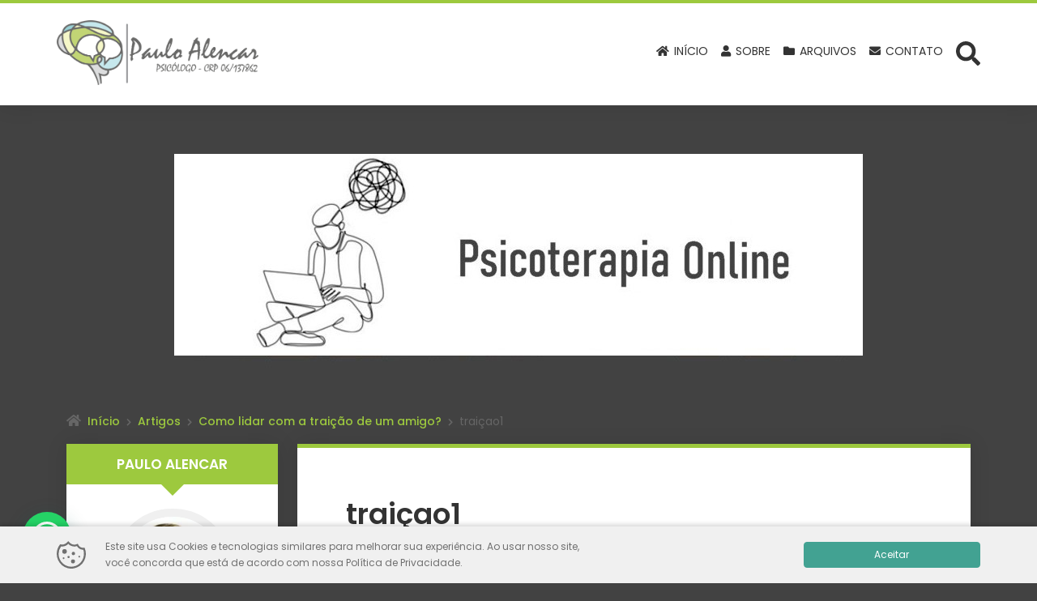

--- FILE ---
content_type: text/html; charset=utf-8
request_url: https://www.google.com/recaptcha/api2/aframe
body_size: 137
content:
<!DOCTYPE HTML><html><head><meta http-equiv="content-type" content="text/html; charset=UTF-8"></head><body><script nonce="cqnDhkOKWQOX9_6Ad9zRpA">/** Anti-fraud and anti-abuse applications only. See google.com/recaptcha */ try{var clients={'sodar':'https://pagead2.googlesyndication.com/pagead/sodar?'};window.addEventListener("message",function(a){try{if(a.source===window.parent){var b=JSON.parse(a.data);var c=clients[b['id']];if(c){var d=document.createElement('img');d.src=c+b['params']+'&rc='+(localStorage.getItem("rc::a")?sessionStorage.getItem("rc::b"):"");window.document.body.appendChild(d);sessionStorage.setItem("rc::e",parseInt(sessionStorage.getItem("rc::e")||0)+1);localStorage.setItem("rc::h",'1769429823484');}}}catch(b){}});window.parent.postMessage("_grecaptcha_ready", "*");}catch(b){}</script></body></html>

--- FILE ---
content_type: application/javascript
request_url: https://psicologopauloalencar.com.br/wp-content/boost-cache/static/ec87e61b49.min.js
body_size: 28627
content:
const wwp_is_mobile=window.matchMedia("only screen and (max-width: 768px)").matches,wpadminbar=document.getElementById("wpadminbar"),wwp_block_warning=document.querySelector(".warning-bar"),wwp_block_warning_top=document.querySelector(".warning-bar-top"),wwp_block_warning_bottom=document.querySelector(".warning-bar-bottom"),wwp_navbar_fixed=document.querySelector(".header-fixed-top"),wwp_output_capture=document.getElementById("output-capture"),wwp_capture_main=document.querySelector(".page-header .conversion-block"),wwp_content_main=document.getElementById("content-main"),wwp_sidebar_main=document.getElementById("sidebar-main"),wwp_page_content=document.querySelector("#content-main .page-content .content"),wwp_to_top=document.querySelector(".scroll-top"),wwp_share_social_footer=document.querySelector(".list-social.-share.-footer-mobile");function wwpDebounce(t,a){var r=null;return function(){var e=this,o=arguments;clearTimeout(r),r=setTimeout(function(){t.apply(e,o)},a)}}function wwpThrottle(a,r,n){var l,c;return r=r||250,function(){var e=n||this,o=+new Date,t=arguments;l&&o<l+r?(clearTimeout(c),c=setTimeout(function(){l=o,a.apply(e,t)},r)):(l=o,a.apply(e,t))}}function wwpSetCSS(e,o){if(null!=e)for(var t in o)e.style[t]=o[t]}function wwpAddClass(e,o){null!=e&&e.classList.add(o)}function wwpRemoveClass(e,o){null!=e&&e.classList.remove(o)}function wwpGetWidth(e){return null===e?0:e.getBoundingClientRect().width||e.offsetWidth}function wwpGetHeight(e,o=null){return null!==e&&(null===o||e.classList.contains(o))?e.getBoundingClientRect().height||e.offsetHeight:0}function wwpToggleClass(e,o){(e="object"!=typeof e||null===e?document.querySelector(e):e).classList.contains(o)?e.classList.remove(o):e.classList.add(o)}function wwpFadeOut(o){o.style.opacity=1,function e(){(o.style.opacity-=.1)<0?o.style.display="none":requestAnimationFrame(e)}()}function wwpFadeIn(t,e){t.style.opacity=0,t.style.display=e||"block",function e(){var o=parseFloat(t.style.opacity);1<(o+=.1)||(t.style.opacity=o,requestAnimationFrame(e))}()}function wwpFadeToggle(e){("none"!=(window.getComputedStyle?getComputedStyle(e,null):e.currentStyle).display?wwpFadeOut:wwpFadeIn)(e)}function wwpShow(e){null!==(e="object"!=typeof e||null===e?document.querySelector(e):e)&&(e.style.display="block")}function wwpWrap(e,o){e.parentNode.insertBefore(o,e),o.appendChild(e)}function wwpBefore(e,o,t){null!==o&&("object"==typeof e&&null!==e||((e=document.createElement(t[0])).innerHTML=t[1]),o.parentNode.insertBefore(e,o))}function wwpAfter(e,o){o.parentNode.insertBefore(e,o.nextSibling)}function wwpIsMobile(){return window.innerWidth<=800}function wwpValidateForm(o){var t=this,a=!1,r=t.querySelectorAll("input");for(let e=0;e<r.length;e++)"email"===r[e].getAttribute("type")&&!wwpValidateEmail(r[e].value)||r[e].hasAttribute("required")&&""===r[e].value||"checkbox"===r[e].getAttribute("type")&&r[e].hasAttribute("required")&&!1===r[e].checked?(a=!0,r[e].classList.add("-error")):r[e].classList.remove("-error");if(a)return o.preventDefault(),!1;if(t.classList.contains("-capture")){t.classList.contains("-output-capture")&&(o=Number.parseInt(t.parentElement.closest("#output-capture").getAttribute("data-id"),10),localStorage.setItem("wwp_output_capture-"+o,"true"));let e=document.createElement("div");e.className="alert alert-success wwp-form-response",e.innerHTML="Enviado!",wwpAfter(e,t),wwpFadeOut(t)}return!0}function wwpValidateEmail(e){if(null===e||0===e.length)return!1;e=e.trim();return/^(([^<>()\[\]\\.,;:\s@"]+(\.[^<>()\[\]\\.,;:\s@"]+)*)|(".+"))@((\[[0-9]{1,3}\.[0-9]{1,3}\.[0-9]{1,3}\.[0-9]{1,3}\])|(([a-zA-Z\-0-9]+\.)+[a-zA-Z]{2,}))$/.test(e)}function wwpSetCookie(e,o,t,a=1){e=e||"",t=t||0;let r;r=0<t?24*t*60*60*1e3:60*a*1e3,o=o?JSON.stringify(o):JSON.stringify([]);let n=new Date;n.setTime(n.getTime()+r),a="expires="+n.toUTCString(),document.cookie="wwp-"+encodeURIComponent(e)+"="+o+";"+a+";path=/"}function wwpGetCookie(e,o=!0){var t=encodeURIComponent(String(e))+"=",a=document.cookie?document.cookie.split(";"):[];for(let e=0;e<a.length;e++){for(var r=a[e];" "===r.charAt(0);)r=r.substring(1);if(0===r.indexOf(t)){var n=decodeURIComponent(r.substring(t.length,r.length));return o?JSON.parse(n):n}}return""}function wwpSetAlignComponents(){var e=wwpGetHeight(wpadminbar),o=wwpGetHeight(wwp_block_warning_top,"-fixed-on"),t=wwpGetHeight(wwp_block_warning_bottom),a=wwpGetHeight(wwp_navbar_fixed,"-fixed-on");document.body.style["margin-top"]=o+a+"px",document.body.style["margin-bottom"]=t+"px",wwpSetCSS(wwp_block_warning_top,{"margin-top":(0<o?e:0)+"px"}),wwpSetCSS(wwp_block_warning_bottom,{"margin-bottom":wwpGetHeight(wwp_share_social_footer)+"px"}),wwpSetCSS(wwp_navbar_fixed,{"margin-top":(0<a?e:0)+o+"px"})}function wwpSetAlignCaptureMain(e){let o=document.querySelector(".page-header");0<e&&null!==o?(o.style["margin-bottom"]=e/2+"px",wwp_capture_main.style["margin-bottom"]=e/2*-1+"px"):null!==o&&document.querySelector(".page-header").classList.add("-large")}function wwpModalOpen(e){"object"==typeof e&&null!==e&&(e=e.getAttribute("href"));let o=document.querySelector(e);o.classList.add("open"),wwpModalBindClose(o)}function wwpModalBindClose(o){o.addEventListener("click",function(e){e.target===this&&wwpModalClose(o)}),document.addEventListener("keydown",function(e){"Escape"===e.key&&wwpModalClose(o)});let e=o.querySelectorAll(".wwp-modal-close");e.forEach(function(e){e.addEventListener("click",function(e){e.preventDefault(),wwpModalClose(o)})})}function wwpModalClose(e){e.classList.remove("open");let o=e.querySelector(".wolf-alert");null!==o&&(o.style.display="none")}function wwpSetCSSDarkMode(e){var o="";e?0<wwpJSData.darkmode_logo_original.length&&(document.querySelector("#navbar-brand img").src=wwpJSData.darkmode_logo_original):(o+="body, body.custom-background { background-color: #202325; background-image: none; }",o+='input:not([type="submit"]), textarea, select { background-color: #2b2a33; border-color: #3e4446; }',o+="::placeholder { color: #dddddd; }",o+="body, a:hover, a:focus, input, textarea, select, .aside-item.-featured > .list-links > .link > a, .page-content > .card-block > .content > .btnbestread, .page-content > .card-block .author > .text > .name:hover, .page-content > .card-block.-sub > .related > .item .posttitle, .page-clean .menu-footer .item a { color: #dddddd; }",o+="h1,h2,h3,h4,h5,h6, .list-posts > .post-item > .text > .title a { color: #ffffff; }",o+="input:hover, textarea:hover, select:hover { box-shadow: #51565c 0px 0px 0px 3px; }",o+=".form-data > .group > .-error, .form-data > .group > .-error:hover, .form-data > .group > .-error:focus, .form-data > .group > .user-invalid, .form-data > .group > .user-invalid:hover, .form-data > .group > .user-invalid:focus { background-color: #3a0000; box-shadow: #873635 0px 0px 0px 3px; }",o+=".header-fixed-top { box-shadow: 0px 0px 10px 0px rgba(255, 255, 255, 0.1); }",o+=".wwp-navbar { background-color: #181a1b; background-image: none; }",wwpJSData.woocommerce_active&&(o+=".woocommerce-message, .woocommerce-error, .woocommerce-info { background-color: #2b2a33; }",o+=".wwp-woo-navbar-primary, .wp-woo-navbar-secondary { background-color: #181a1b; background-image: none; }",o+=".wwp-woo-navbar-secondary.wwp-navbar::before { background-color: #333; }",o+=".nav-search-shop input { background-color: #2b2a33; border-color: #3e4446 !important; color: #dddddd; }",o+=".wwp-woo-navbar-primary .nav-icons .item a.icon { color: #dddddd; }",o+=".wwp-woo-navbar-primary .nav-icons .item a.icon:hover { color: var(--wwp-primary-color); }",o+=".wwp-woo-navbar-primary .nav-icons .cart .cart-data { background-color: #2b2a33; }",o+=".woocommerce-page ul.products li.product:not(.product-category) { background-color: #181a1b; }",o+=".woocommerce-page ul.products li.product-category a mark { color: #ffffff; }",o+=".woocommerce nav.woocommerce-pagination ul li a { background-color: #181a1b; }",o+=".woocommerce-page form.woocommerce-checkout .wwp-checkout-order-review-wrap { background-color: #2b2a33; }",o+=".woocommerce-account .woocommerce-MyAccount-navigation .woocommerce-MyAccount-navigation-link.is-active { background-color: #2b2a33; }",o+=".woocommerce table.shop_table { border-color: #3e4446; }",o+=".woocommerce table.shop_table thead { background-color: #2b2a33; }",o+=".woocommerce table.shop_table td { border-top-color: #3e4446; }",o+=".woocommerce-page .cart-collaterals .cart_totals h2 { background-color: #2b2a33; border-bottom-color: #3e4446; }",o+=".select2-dropdown, .select2-results .select2-results__option, .select2-results .select2-results__option[aria-selected] { background-color: #2b2a33; }",o+=".select2-container--default .select2-selection--single { background-color: #2b2a33; color: #dddddd; }",o+=".select2-container--default .select2-selection--single .select2-selection__rendered { color: #dddddd; }"),wwpJSData.darkmode_logo_invert&&(o+="#navbar-brand { filter: invert(1); }"),o+=".wwp-navbar .navbar-nav li a { color: #dddddd; }",o+=".dropdown-menu { background-color: #202325; }",o+=".dropdown-menu > .menu-item-has-children > a::after { border-left-color: #7b7265; }",o+=".wwp-navbar .navbar-nav > li::after { background-color: #ffffff; }",o+=".wwp-navbar .navbar-toggler { color: #dddddd; border-color: #dddddd; }",o+=".btn-searchtop svg { fill: #dddddd; }",o+=".wwp-navbar .search-top { background-color: #3b4043; }",o+=".wwp-navbar .search-top::before { border-color: transparent transparent #3b4043 transparent; }",o+=".wwp-navbar input { background-color: #2b2a33; color: #dddddd; }",o+=".capture-block > .secondary { background-color: #181a1b; color: #e8e6e3; }",o+=".capture-block > .secondary::before { border-color: transparent transparent #181a1b; }",o+=".page-header .conversion-block { background-color: #181a1b; color: #dddddd; }",o+=".lists-aside > .aside-item { background-color: #181a1b; }",o+=".aside-item .title, .page-template-page-tools .tab-title { background-color: #272a2c; color: #ddd; padding-bottom: 15px !important; }",o+=".aside-item .title::before, .page-template-page-tools .tab-title::before { border-color: #272a2c transparent transparent; }",o+=".aside-item.-author > .content .image img { border-color: rgb(52, 57, 59); }",o+=".aside-item.-capture .title::before { border-color: transparent transparent #181a1b; }",o+=".aside-item.-capture > .content > .form-data { background-color: #272a2c; color: #e8e6e3; }",o+=".aside-item.-capture > .content > .form-data::before { border-color: transparent transparent #272a2c; }",o+=".aside-item > ul > li, .aside-item ul.menu > li, .aside-item.-featured > .list-links > .link { border-bottom-color: #3e4446; }",o+=".aside-item.widget_tag_cloud .tagcloud ul li a { border-color: #5f676a; }",o+=".wwp-breadcrumb > li > i, .wwp-breadcrumb > .active { color: #a8a095; }",o+=".list-posts > .post-item { background-color: #181a1b; background-image: none; box-shadow: rgba(0, 0, 0, 0.1) 0px 0px 25px 0px; }",o+=".pagination-block > .list > .item > .page-numbers { background-color: #181a1b; color: #dddddd; box-shadow: rgba(0, 0, 0, 0.1) 0px 0px 5px 0px; }",o+=".page-content > .card-block { background-color: #181a1b; box-shadow: rgba(0, 0, 0, 0.1) 0px 0px 25px 0px; }",o+=".page-content > .card-block > .pagetitle-block { border-bottom-color: #35393b; }",o+=".page-content > .card-block > .subtitle { border-bottom-color: #35393b; }",o+=".pagetitle-block > .others a { border-color: #5f676a; }",o+=".comment-list .comment-body { background-color: #202325; box-shadow: rgba(0, 0, 0, 0.1) 3px 3px 0px 0px; }",o+=".comment-list .comment { border-left-color: rgb(53, 57, 59); }",o+=".page-template-page-tools .tab-pane > .title, .page-template-page-tools .nav-tabs { background-color: #181a1b; }",o+=".page-template-page-tools .nav-tabs li button { color: #dddddd; }",o+=".list-social > .item > a { background-color: #35393b; color: #e8e6e3; box-shadow: rgba(0, 0, 0, 0.1) 0px 0px 0px 5px; }",o+=".list-social > .item > a > svg { fill: #dddddd; }",o+=".footer-capture { background-color: #181a1b; box-shadow: rgba(0, 0, 0, 0.1) 0px 0px 25px 0px; }",o+=".footer-main { background-color: #272a2c; color: #dddddd; }",o+="#output-capture .wwp-modal-container, #wolf-gdpr .wwp-modal-container { background-color: #272a2c; color: #dddddd; }",o+=".wolf-gdpr-field-consent .checkmark { background-color: #2b2a33; }",o+="#wolf-gdpr .wolf-consentment-bar { background-color: #202325; color: #cccccc; }",0<wwpJSData.darkmode_logo_alternative.length&&(document.querySelector("#navbar-brand img").src=wwpJSData.darkmode_logo_alternative)),document.getElementById("wwp-darkmode-css").innerHTML="<style>"+o+"</style>"}document.addEventListener("DOMContentLoaded",function(){var o;null!==wpadminbar&&(wpadminbar.style.position="fixed"),wwpJSData.darkmode_active&&(null!==(o=document.querySelector(".darkmode-toggle"))&&(o.onclick=function(e){e.preventDefault();e=o.classList.contains("active");wwpSetCSSDarkMode(e),localStorage.setItem("wwp-darkmode",e?"false":"true"),wwpToggleClass(o,"active"),wwpToggleClass("body","wwp-darkmode-active")}),"true"===localStorage.getItem("wwp-darkmode")&&0<o.offsetWidth&&(wwpSetCSSDarkMode(!1),o.classList.add("active"),document.querySelector("body").classList.add("wwp-darkmode-active"))),1!==wwpGetCookie("wwp-warning_closed")&&null!==wwp_block_warning&&wwp_block_warning.classList.remove("hidden");let e=null!==wwp_block_warning?wwp_block_warning.querySelector(".btnclose"):null;null!==e&&(e.onclick=function(e){e.preventDefault(),wwpFadeOut(wwp_block_warning),wwpSetCookie("warning_closed",1,0,3),setTimeout(function(){wwpSetAlignComponents()},200)});for(var t=document.querySelectorAll(".dropdown-menu .menu-item-has-children > .dropdown-item"),a=0;a<t.length;a++)t[a].onclick=function(e){var o=this.parentElement.closest(".dropdown-menu.show").querySelectorAll(".dropdown-menu");for(let e=0;e<o.length;e++)this.nextElementSibling!==o[e]&&o[e].classList.remove("show");wwpToggleClass(this.nextElementSibling,"show"),e.preventDefault(),e.stopPropagation()};null===wwp_block_warning&&null===wwp_navbar_fixed||wwpJSData.is_customize_preview||window.addEventListener("scroll",wwpThrottle(function(){var e=document.body.classList.contains("woocommerce-page")?".wwp-woo-navbar-primary":".wwp-navbar",e=wwp_navbar_fixed?wwp_navbar_fixed.querySelector(e):null;0<document.documentElement.scrollTop?(wwpAddClass(wwp_block_warning,"-fixed-on"),wwpAddClass(wwp_navbar_fixed,"-fixed-on"),wwpAddClass(e,"-small")):(wwpRemoveClass(wwp_block_warning,"-fixed-on"),wwpRemoveClass(wwp_navbar_fixed,"-fixed-on"),wwpRemoveClass(e,"-small")),wwpSetAlignComponents()},500)),null!==wwp_to_top&&(wwpSetCSS(wwp_to_top,{bottom:wwpGetHeight(wwp_block_warning_bottom)+wwpGetHeight(wwp_share_social_footer)+10+"px"}),wwp_to_top.onclick=function(e){e.preventDefault(),window.scroll({top:0,left:0,behavior:"smooth"})},window.addEventListener("scroll",wwpThrottle(function(){500<document.documentElement.scrollTop&&null!==wwp_to_top?wwp_to_top.classList.add("show"):wwp_to_top.classList.remove("show")},1e3))),Array.from(document.querySelectorAll('a[href^="#"]')).forEach(function(e){var o,t=e.getAttribute("href");t.length<=1||e.classList.contains("elementor-button")||t.startsWith("#elementor-action")||(t=t.substring(1),null!==(o=document.getElementById(decodeURIComponent(t)))&&(e.onclick=function(e){e.preventDefault(),o.scrollIntoView({behavior:"smooth",block:"start"})}))});var r=document.querySelector(".btn-searchtop");null!==r&&(r.onclick=function(e){e.preventDefault(),wwpToggleClass(r,"active"),wwpFadeToggle(document.querySelector(".search-top")),document.getElementById("searchtop").focus()});for(var n=document.getElementsByClassName("btn-share"),a=0;a<n.length;a++)n[a].onclick=function(e){e.preventDefault();var o=screen.height/2-225,e=screen.width/2-275;window.open(this.getAttribute("data-url"),"ShareWindow","height=450, width=550, top="+o+", left="+e+", toolbar=0, location=0, menubar=0, directories=0, scrollbars=0")};var l=document.querySelector(".btnbestread");null!==l&&(l.onclick=function(e){wwpToggleClass(l,"-active"),wwpFadeToggle(wwp_sidebar_main),setTimeout(function(){wwp_content_main.classList.contains("wolfwp-sidebar-active")&&(wwpToggleClass(wwp_content_main,"col-lg-9"),wwpToggleClass(wwp_content_main,"order-lg-last"),wwpToggleClass(wwp_content_main,"col-lg-10"),wwpToggleClass(wwp_content_main,"m-auto"))},1e3)});var c=document.querySelector(".page-header");null===c||wwpJSData.page_header_bg_hide&&wwp_is_mobile||wwpJSData.page_header_bg_img&&(c.style.backgroundImage="url('"+wwpJSData.page_header_bg_img+"')"),null!==c&&(null===(d=c.querySelector(".overlay"))||!wwpJSData.page_header_over_color||wwpJSData.page_header_bg_hide&&wwp_is_mobile||(d.style["background-color"]=wwpJSData.page_header_over_color,d.style.opacity=wwpJSData.page_header_over_op,d.style["mix-blend-mode"]=wwpJSData.page_header_over_mix));var i=document.querySelectorAll(".wwp-breadcrumb > li + li");for(a=0;a<i.length;a++)i[a].innerHTML='<i class="fas fa-chevron-right" aria-hidden="true"></i>'+i[a].innerHTML;var d=document.querySelectorAll(".lists-aside .aside-item.-link");0<d.length&&d[d.length-1].classList.add("-last");d=document.querySelector('[data-bs-toggle="tooltip"]');null!==d&&new bootstrap.Tooltip(d);var p=[];for(null!==wwp_page_content&&(p=wwp_page_content.querySelectorAll("iframe")),a=0;a<p.length;a++){var w,s=p[a];null===s.parentElement.closest(".wp-block-embed")&&(0<(w=s.getAttribute("src")).length&&(0<=w.indexOf("youtube.com")||0<=w.indexOf("vimeo.com"))&&((w=document.createElement("div")).className="ratio ratio-16x9",wwpWrap(s,w)))}var u=[],u=document.querySelectorAll(".form-data");for(a=0;a<u.length;a++){u[a].addEventListener("submit",wwpValidateForm,!0);var m=u[a].getElementsByTagName("input");for(let e=0;e<m.length;e++)m[e].addEventListener("focusout",function(){"email"===this.getAttribute("type")&&0<this.value.length&&!wwpValidateEmail(this.value)?this.classList.add("-error"):this.classList.remove("-error")},!0),"wolf-gdrp-consent"===m[e].getAttribute("name")&&m[e].addEventListener("change",function(e){!0===this.checked&&this.classList.remove("-error")})}if(wwpIsMobile())for(a=0;a<u.length;a++)u[a].setAttribute("target","_self");document.body.addEventListener("mouseleave",function(){var e;"undefined"!==sessionStorage&&null!==wwp_output_capture&&(e=Number.parseInt(wwp_output_capture.getAttribute("data-id"),10),"true"!==sessionStorage.getItem("wwp_output_capture-"+e)&&"true"!==localStorage.getItem("wwp_output_capture-"+e)&&(wwpModalOpen("#output-capture"),sessionStorage.setItem("wwp_output_capture-"+e,"true")))}),Array.from(document.querySelectorAll(".wwp-modal-act")).forEach(function(o){o.addEventListener("click",function(e){e.preventDefault(),wwpModalOpen(o)})})}),window.addEventListener("load",function(){var o,t,a,r,n=document.querySelector(".scroll-fixed"),e=document.querySelector(".footer-capture"),l=document.querySelector(".footer-main"),l=null!==e?e:l;null!==n&&(o=wwpGetWidth(n),t=wwpGetHeight(n),a=n.offsetTop,r=l.offsetTop-2*t,window.addEventListener("scroll",wwpThrottle(function(){var e=document.documentElement.scrollTop;a<=e&&e<r?(e=10,e+=wwpGetHeight(wpadminbar),e+=wwpGetHeight(wwp_block_warning_top),e+=wwpGetHeight(wwp_navbar_fixed),n.classList.add("scroll-fixed_on"),n.style.top=e+"px",n.style.width=o+"px",n.style.height=t+"px"):(n.classList.remove("scroll-fixed_on"),n.style.top="auto",n.style.width="auto",n.style.height="auto")},200))),wwpSetAlignCaptureMain(wwpGetHeight(wwp_capture_main)),window.addEventListener("resize",function(e){wwpSetAlignComponents(),wwpSetAlignCaptureMain(wwpGetHeight(wwp_capture_main))})});;
const wolfgdprAjaxUrl=wolfJSData.ajax_url;function wolfGdprStartCookies(){active_categories=wwpGetCookie(wolfJSData.cookie_consent);var e=document.querySelector(".comment-form-cookies-consent");null!==e&&e.remove(),""==active_categories&&(wolfGdpr_forms_consent(),wwpToggleClass(".wolf-consentment-bar","hidden"))}function wolfGdpr_forms_consent(){wolfJSData.theme_wolfwp_active&&(html=(html=(html=(html=(html="")+'<label class="wolf-gdpr-field-consent"><input type="checkbox" name="wolf-gdrp-consent" required="">')+'<span class="checkmark"><i class="fas fa-check" aria-hidden="true"></i></span><span>')+wolfJSData.wolfgdpr_checkbox_capture_text)+"</span></label>",document.querySelectorAll(".form-data.-capture .obs").forEach(e=>{e.innerHTML=html})),html='<label class="wolf-gdpr-field-consent">',html=(html=(html=(html+='<input type="checkbox" name="wolf-gdrp-consent-comment" value="1" required="">')+'<span class="checkmark"><i class="fas fa-check" aria-hidden="true"></i></span><span>')+wolfJSData.wolfgdpr_checkbox_comment_text)+"</span></label>",wwpBefore(null,document.querySelector("#commentform .form-submit"),["p",html])}function wolf_sendUserRequest(t){wolf_hideMessage(t);var e=t.querySelector("input[name='wolf-action']").value,o=t.querySelector("input[name='name']").value,n=t.querySelector("input[name='wolf-email']"),a=t.querySelector("input[name='wolf-form-consent']"),l=t.querySelector("input[name='_wpnonce']").value,r=t.querySelector("button[type='submit']"),s=r.textContent;wwpValidateEmail(n.value)?!0!==a.checked?wolf_ShowMessage(wolfJSData.msg_email_authorize,"error",t):(r.setAttribute("disabled",!0),r.innerHTML=wolfJSData.msg_wait,e={action:"wfgr_create_data_solicitation_ajax","wolf-action":e,name:o,"wolf-email":n.value,"wolf-form-consent":a.value,_wpnonce:l},fetch(wolfgdprAjaxUrl,wolf_ajax_get_config(e)).then(function(e){return e.json()}).then(function(e){e.success?(wolf_ShowMessage(e.data.message,"success",t),n.value="",a.checked=!1):wolf_ShowMessage(e.data.message,"error",t),r.disabled=!1,r.innerHTML=s}).catch(function(e){console.log("Wolf Privacidade - Erro: ",e)})):wolf_ShowMessage(wolfJSData.msg_email_invalid,"error",t)}function wolf_sendConsentRequest(e){var t=e.querySelector("input[name='consent-type']").value,o=e.querySelector("input[name='name']").value,e=e.querySelector("input[name='_wpnonce']").value,t=(wwpToggleClass(".wolf-consentment-bar","hidden"),{action:"wfgr_create_consent","consent-type":t,name:o,_wpnonce:e});fetch(wolfgdprAjaxUrl,wolf_ajax_get_config(t)).then(function(e){return e.json()}).then(function(e){}).catch(function(e){console.log("Wolf Privacidade - Erro: ",e)})}function wolf_sendUserRectify(t){wolf_hideMessage(t);var e=t.querySelector("input[name='wolf-action']").value,o=t.querySelector("input[name='name']").value,n=t.querySelector("input[name='wolf-email']"),a=t.querySelector("textarea[name='wolf-current']"),l=t.querySelector("textarea[name='wolf-rectified']"),r=t.querySelector("input[name='wolf-form-consent']"),s=t.querySelector("input[name='_wpnonce']").value,c=t.querySelector("button[type='submit']"),i=c.textContent;wwpValidateEmail(n.value)?!0!==r.checked?wolf_ShowMessage(wolfJSData.msg_email_authorize,"error",t):(c.setAttribute("disabled",!0),c.innerHTML=wolfJSData.msg_wait,e={action:"wfgr_create_data_rectification_ajax","wolf-action":e,name:o,"wolf-email":n.value,"wolf-current":a.value,"wolf-rectified":l.value,"wolf-form-consent":r.value,_wpnonce:s},fetch(wolfgdprAjaxUrl,wolf_ajax_get_config(e)).then(function(e){return e.json()}).then(function(e){e.success?(wolf_ShowMessage(e.data.message,"success",t),n.value="",a.value="",l.value="",r.checked=!1):wolf_ShowMessage(e.data.message,"error",t),c.disabled=!1,c.innerHTML=i}).catch(function(e){console.log("Wolf Privacidade - Erro: ",e)})):wolf_ShowMessage(wolfJSData.msg_email_invalid,"error",t)}function wolf_sendUserUnsubscribe(t){wolf_hideMessage(t);var e=t.querySelector("input[name='wolf-action']").value,o=t.querySelector("input[name='name']").value,n=t.querySelector("input[name='wolf-email']"),a=t.querySelector("input[name='wolf-form-consent']"),l=t.querySelector("input[name='_wpnonce']").value,r=t.querySelector("button[type='submit']"),s=r.textContent;wwpValidateEmail(n.value)?!0!==a.checked?wolf_ShowMessage(wolfJSData.msg_email_authorize,"error",t):(r.setAttribute("disabled",!0),r.innerHTML=wolfJSData.msg_wait,e={action:"wfgr_create_data_unsubscribe_ajax","wolf-action":e,name:o,"wolf-email":n.value,"wolf-form-consent":a.value,_wpnonce:l},fetch(wolfgdprAjaxUrl,wolf_ajax_get_config(e)).then(function(e){return e.json()}).then(function(e){e.success?(wolf_ShowMessage(e.data.message,"success",t),n.value="",a.checked=!1):wolf_ShowMessage(e.data.message,"error",t),r.disabled=!1,r.innerHTML=s}).catch(function(e){console.log("Wolf Privacidade - Erro: ",e)})):wolf_ShowMessage(wolfJSData.msg_email_invalid,"error",t)}function wolf_ShowMessage(e,t,o){o=o.querySelector(".wolf-alert");o.querySelector(".wolf-alert-content").innerHTML=e,"error"==t?(o.classList.remove("success"),o.classList.add("error")):"success"==t&&(o.classList.remove("error"),o.classList.add("success")),wwpShow(o)}function wolf_hideMessage(e){e=e.querySelector(".wolf-alert");e.querySelector(".wolf-alert-content").innerHTML="",e.classList.remove("error"),e.classList.remove("success"),e.style.display="none"}function wolf_ajax_get_config(e){return{method:"POST",headers:{"Content-Type":"application/x-www-form-urlencoded; charset=UTF-8"},body:wolf_get_params_ajax(e)}}function wolf_get_params_ajax(t){return Object.keys(t).map(function(e){return encodeURIComponent(e)+"="+encodeURIComponent(t[e])}).join("&")}document.addEventListener("DOMContentLoaded",function(){wolfGdprStartCookies();var e=document.getElementById("wolf-form-consent-cookies"),e=(null!==e&&e.addEventListener("submit",function(e){wolf_sendConsentRequest(this),e.preventDefault()}),document.getElementById("wolf-form-export-data")),e=(null!==e&&e.addEventListener("submit",function(e){wolf_sendUserRequest(this),e.preventDefault()}),document.getElementById("wolf-form-remove-data")),e=(null!==e&&e.addEventListener("submit",function(e){wolf_sendUserRequest(this),e.preventDefault()}),document.getElementById("wolf-form-rectify-data")),e=(null!==e&&e.addEventListener("submit",function(e){wolf_sendUserRectify(this),e.preventDefault()}),document.getElementById("wolf-form-unsubscribe-data"));null!==e&&e.addEventListener("submit",function(e){wolf_sendUserUnsubscribe(this),e.preventDefault()})});;
!function(e,t){"object"==typeof exports&&"undefined"!=typeof module?module.exports=t():"function"==typeof define&&define.amd?define(t):(e="undefined"!=typeof globalThis?globalThis:e||self).bootstrap=t()}(this,function(){"use strict";const l={find(e,t=document.documentElement){return[].concat(...Element.prototype.querySelectorAll.call(t,e))},findOne(e,t=document.documentElement){return Element.prototype.querySelector.call(t,e)},children(e,t){return[].concat(...e.children).filter(e=>e.matches(t))},parents(e,t){const n=[];let i=e.parentNode;for(;i&&i.nodeType===Node.ELEMENT_NODE&&3!==i.nodeType;)i.matches(t)&&n.push(i),i=i.parentNode;return n},prev(e,t){let n=e.previousElementSibling;for(;n;){if(n.matches(t))return[n];n=n.previousElementSibling}return[]},next(e,t){let n=e.nextElementSibling;for(;n;){if(n.matches(t))return[n];n=n.nextElementSibling}return[]}},r=1e3,s="transitionend",t=t=>{let n=t.getAttribute("data-bs-target");if(!n||"#"===n){let e=t.getAttribute("href");if(!e||!e.includes("#")&&!e.startsWith("."))return null;e.includes("#")&&!e.startsWith("#")&&(e="#"+e.split("#")[1]),n=e&&"#"!==e?e.trim():null}return n},a=e=>{e=t(e);return e&&document.querySelector(e)?e:null},o=e=>{e=t(e);return e?document.querySelector(e):null},c=e=>!(!e||"object"!=typeof e)&&void 0!==(e=void 0!==e.jquery?e[0]:e).nodeType,f=e=>c(e)?e.jquery?e[0]:e:"string"==typeof e&&0<e.length?l.findOne(e):null,n=(o,r,s)=>{Object.keys(s).forEach(e=>{var t=s[e],n=r[e],i=n&&c(n)?"element":null==(i=n)?""+i:{}.toString.call(i).match(/\s([a-z]+)/i)[1].toLowerCase();if(!new RegExp(t).test(i))throw new TypeError(o.toUpperCase()+`: Option "${e}" provided type "${i}" but expected type "${t}".`)})},i=e=>!(!c(e)||0===e.getClientRects().length)&&"visible"===getComputedStyle(e).getPropertyValue("visibility"),p=e=>!e||e.nodeType!==Node.ELEMENT_NODE||(!!e.classList.contains("disabled")||(void 0!==e.disabled?e.disabled:e.hasAttribute("disabled")&&"false"!==e.getAttribute("disabled"))),u=e=>{if(!document.documentElement.attachShadow)return null;if("function"!=typeof e.getRootNode)return e instanceof ShadowRoot?e:e.parentNode?u(e.parentNode):null;e=e.getRootNode();return e instanceof ShadowRoot?e:null},d=()=>{},h=e=>e.offsetHeight;var e=()=>"rtl"===document.documentElement.dir;const g=e=>{"function"==typeof e&&e()},m=(n,i,e=!0)=>{if(e){e=(e=>{if(!e)return 0;let{transitionDuration:t,transitionDelay:n}=window.getComputedStyle(e);var i=Number.parseFloat(t),e=Number.parseFloat(n);return i||e?(t=t.split(",")[0],n=n.split(",")[0],(Number.parseFloat(t)+Number.parseFloat(n))*r):0})(i)+5;let t=!1;const o=({target:e})=>{e===i&&(t=!0,i.removeEventListener(s,o),g(n))};i.addEventListener(s,o),setTimeout(()=>{t||i.dispatchEvent(new Event(s))},e)}else g(n)},v=/[^.]*(?=\..*)\.|.*/,b=/\..*/,_=/::\d+$/,y={};let w=1;const E={mouseenter:"mouseover",mouseleave:"mouseout"},O=/^(mouseenter|mouseleave)/i,T=new Set(["click","dblclick","mouseup","mousedown","contextmenu","mousewheel","DOMMouseScroll","mouseover","mouseout","mousemove","selectstart","selectend","keydown","keypress","keyup","orientationchange","touchstart","touchmove","touchend","touchcancel","pointerdown","pointermove","pointerup","pointerleave","pointercancel","gesturestart","gesturechange","gestureend","focus","blur","change","reset","select","submit","focusin","focusout","load","unload","beforeunload","resize","move","DOMContentLoaded","readystatechange","error","abort","scroll"]);function A(e,t){return t&&t+"::"+w++||e.uidEvent||w++}function x(e){var t=A(e);return e.uidEvent=t,y[t]=y[t]||{},y[t]}function L(n,i,o=null){var r=Object.keys(n);for(let e=0,t=r.length;e<t;e++){var s=n[r[e]];if(s.originalHandler===i&&s.delegationSelector===o)return s}return null}function C(e,t,n){var i="string"==typeof t,t=i?n:t;let o=k(e);return T.has(o)||(o=e),[i,t,o]}function D(e,t,n,i,o){if("string"==typeof t&&e){n||(n=i,i=null),O.test(t)&&(a=t=>function(e){if(!e.relatedTarget||e.relatedTarget!==e.delegateTarget&&!e.delegateTarget.contains(e.relatedTarget))return t.call(this,e)},i?i=a(i):n=a(n));var[r,s,a]=C(t,n,i);const d=x(e),h=d[a]||(d[a]={}),g=L(h,s,r?n:null);if(g)g.oneOff=g.oneOff&&o;else{var l,c,f,p,u,t=A(s,t.replace(v,""));const m=r?(f=e,p=n,u=i,function n(i){var o=f.querySelectorAll(p);for(let t=i["target"];t&&t!==this;t=t.parentNode)for(let e=o.length;e--;)if(o[e]===t)return i.delegateTarget=t,n.oneOff&&S.off(f,i.type,p,u),u.apply(t,[i]);return null}):(l=e,c=n,function e(t){return t.delegateTarget=l,e.oneOff&&S.off(l,t.type,c),c.apply(l,[t])});m.delegationSelector=r?n:null,m.originalHandler=s,m.oneOff=o,m.uidEvent=t,h[t]=m,e.addEventListener(a,m,r)}}}function N(e,t,n,i,o){i=L(t[n],i,o);i&&(e.removeEventListener(n,i,Boolean(o)),delete t[n][i.uidEvent])}function k(e){return e=e.replace(b,""),E[e]||e}const S={on(e,t,n,i){D(e,t,n,i,!1)},one(e,t,n,i){D(e,t,n,i,!0)},off(n,i,e,t){if("string"==typeof i&&n){const[o,r,s]=C(i,e,t),a=s!==i,l=x(n);t=i.startsWith(".");if(void 0!==r)return l&&l[s]?void N(n,l,s,r,o?e:null):void 0;t&&Object.keys(l).forEach(e=>{!function(t,n,i,o){const r=n[i]||{};Object.keys(r).forEach(e=>{e.includes(o)&&(e=r[e],N(t,n,i,e.originalHandler,e.delegationSelector))})}(n,l,e,i.slice(1))});const c=l[s]||{};Object.keys(c).forEach(e=>{var t=e.replace(_,"");a&&!i.includes(t)||(e=c[e],N(n,l,s,e.originalHandler,e.delegationSelector))})}},trigger(e,t,n){if("string"!=typeof t||!e)return null;const i=(s=window.jQuery)&&!document.body.hasAttribute("data-bs-no-jquery")?s:null;var o=k(t),r=t!==o,s=T.has(o);let a,l=!0,c=!0,f=!1,p=null;return r&&i&&(a=i.Event(t,n),i(e).trigger(a),l=!a.isPropagationStopped(),c=!a.isImmediatePropagationStopped(),f=a.isDefaultPrevented()),s?(p=document.createEvent("HTMLEvents"),p.initEvent(o,l,!0)):p=new CustomEvent(t,{bubbles:l,cancelable:!0}),void 0!==n&&Object.keys(n).forEach(e=>{Object.defineProperty(p,e,{get(){return n[e]}})}),f&&p.preventDefault(),c&&e.dispatchEvent(p),p.defaultPrevented&&void 0!==a&&a.preventDefault(),p}},j=new Map;var P=function(e,t,n){j.has(e)||j.set(e,new Map);const i=j.get(e);i.has(t)||0===i.size?i.set(t,n):console.error(`Bootstrap doesn't allow more than one instance per element. Bound instance: ${Array.from(i.keys())[0]}.`)},M=function(e,t){return j.has(e)&&j.get(e).get(t)||null},I=function(e,t){if(j.has(e)){const n=j.get(e);n.delete(t),0===n.size&&j.delete(e)}};class H{constructor(e){(e=f(e))&&(this._element=e,P(this._element,this.constructor.DATA_KEY,this))}dispose(){I(this._element,this.constructor.DATA_KEY),S.off(this._element,this.constructor.EVENT_KEY),Object.getOwnPropertyNames(this).forEach(e=>{this[e]=null})}_queueCallback(e,t,n=!0){m(e,t,n)}static getInstance(e){return M(e,this.DATA_KEY)}static getOrCreateInstance(e,t={}){return this.getInstance(e)||new this(e,"object"==typeof t?t:null)}static get VERSION(){return"5.0.2"}static get NAME(){throw new Error('You have to implement the static method "NAME", for each component!')}static get DATA_KEY(){return"bs."+this.NAME}static get EVENT_KEY(){return"."+this.DATA_KEY}}class R extends H{static get NAME(){return"alert"}close(e){var t=e?this._getRootElement(e):this._element,e=this._triggerCloseEvent(t);null===e||e.defaultPrevented||this._removeElement(t)}_getRootElement(e){return o(e)||e.closest(".alert")}_triggerCloseEvent(e){return S.trigger(e,"close.bs.alert")}_removeElement(e){e.classList.remove("show");var t=e.classList.contains("fade");this._queueCallback(()=>this._destroyElement(e),e,t)}_destroyElement(e){e.remove(),S.trigger(e,"closed.bs.alert")}static jQueryInterface(t){return this.each(function(){const e=R.getOrCreateInstance(this);"close"===t&&e[t](this)})}static handleDismiss(t){return function(e){e&&e.preventDefault(),t.close(this)}}}S.on(document,"click.bs.alert.data-api",'[data-bs-dismiss="alert"]',R.handleDismiss(new R));const W='[data-bs-toggle="button"]';class B extends H{static get NAME(){return"button"}toggle(){this._element.setAttribute("aria-pressed",this._element.classList.toggle("active"))}static jQueryInterface(t){return this.each(function(){const e=B.getOrCreateInstance(this);"toggle"===t&&e[t]()})}}function q(e){return"true"===e||"false"!==e&&(e===Number(e).toString()?Number(e):""===e||"null"===e?null:e)}function z(e){return e.replace(/[A-Z]/g,e=>"-"+e.toLowerCase())}S.on(document,"click.bs.button.data-api",W,e=>{e.preventDefault();e=e.target.closest(W);const t=B.getOrCreateInstance(e);t.toggle()});const U={setDataAttribute(e,t,n){e.setAttribute("data-bs-"+z(t),n)},removeDataAttribute(e,t){e.removeAttribute("data-bs-"+z(t))},getDataAttributes(n){if(!n)return{};const i={};return Object.keys(n.dataset).filter(e=>e.startsWith("bs")).forEach(e=>{let t=e.replace(/^bs/,"");t=t.charAt(0).toLowerCase()+t.slice(1,t.length),i[t]=q(n.dataset[e])}),i},getDataAttribute(e,t){return q(e.getAttribute("data-bs-"+z(t)))},offset(e){e=e.getBoundingClientRect();return{top:e.top+document.body.scrollTop,left:e.left+document.body.scrollLeft}},position(e){return{top:e.offsetTop,left:e.offsetLeft}}},F="collapse",$="bs.collapse";$;const V={toggle:!0,parent:""},K={toggle:"boolean",parent:"(string|element)"};const Y="show",Q="collapse",G="collapsing",X="collapsed",Z='[data-bs-toggle="collapse"]';class J extends H{constructor(e,t){super(e),this._isTransitioning=!1,this._config=this._getConfig(t),this._triggerArray=l.find(Z+`[href="#${this._element.id}"],`+Z+`[data-bs-target="#${this._element.id}"]`);var n=l.find(Z);for(let e=0,t=n.length;e<t;e++){var i=n[e],o=a(i),r=l.find(o).filter(e=>e===this._element);null!==o&&r.length&&(this._selector=o,this._triggerArray.push(i))}this._parent=this._config.parent?this._getParent():null,this._config.parent||this._addAriaAndCollapsedClass(this._element,this._triggerArray),this._config.toggle&&this.toggle()}static get Default(){return V}static get NAME(){return F}toggle(){this._element.classList.contains(Y)?this.hide():this.show()}show(){if(!this._isTransitioning&&!this._element.classList.contains(Y)){let e,t;this._parent&&(e=l.find(".show, .collapsing",this._parent).filter(e=>"string"==typeof this._config.parent?e.getAttribute("data-bs-parent")===this._config.parent:e.classList.contains(Q)),0===e.length&&(e=null));const i=l.findOne(this._selector);if(e){var n=e.find(e=>i!==e);if(t=n?J.getInstance(n):null,t&&t._isTransitioning)return}if(!S.trigger(this._element,"show.bs.collapse").defaultPrevented){e&&e.forEach(e=>{i!==e&&J.collapseInterface(e,"hide"),t||P(e,$,null)});const o=this._getDimension();this._element.classList.remove(Q),this._element.classList.add(G),this._element.style[o]=0,this._triggerArray.length&&this._triggerArray.forEach(e=>{e.classList.remove(X),e.setAttribute("aria-expanded",!0)}),this.setTransitioning(!0);n="scroll"+(o[0].toUpperCase()+o.slice(1));this._queueCallback(()=>{this._element.classList.remove(G),this._element.classList.add(Q,Y),this._element.style[o]="",this.setTransitioning(!1),S.trigger(this._element,"shown.bs.collapse")},this._element,!0),this._element.style[o]=this._element[n]+"px"}}}hide(){if(!this._isTransitioning&&this._element.classList.contains(Y)&&!S.trigger(this._element,"hide.bs.collapse").defaultPrevented){var e=this._getDimension();this._element.style[e]=this._element.getBoundingClientRect()[e]+"px",h(this._element),this._element.classList.add(G),this._element.classList.remove(Q,Y);var t=this._triggerArray.length;if(0<t)for(let e=0;e<t;e++){const n=this._triggerArray[e],i=o(n);i&&!i.classList.contains(Y)&&(n.classList.add(X),n.setAttribute("aria-expanded",!1))}this.setTransitioning(!0);this._element.style[e]="",this._queueCallback(()=>{this.setTransitioning(!1),this._element.classList.remove(G),this._element.classList.add(Q),S.trigger(this._element,"hidden.bs.collapse")},this._element,!0)}}setTransitioning(e){this._isTransitioning=e}_getConfig(e){return(e={...V,...e}).toggle=Boolean(e.toggle),n(F,e,K),e}_getDimension(){return this._element.classList.contains("width")?"width":"height"}_getParent(){var e=this._config["parent"],e=f(e),t=Z+`[data-bs-parent="${e}"]`;return l.find(t,e).forEach(e=>{var t=o(e);this._addAriaAndCollapsedClass(t,[e])}),e}_addAriaAndCollapsedClass(e,t){if(e&&t.length){const n=e.classList.contains(Y);t.forEach(e=>{n?e.classList.remove(X):e.classList.add(X),e.setAttribute("aria-expanded",n)})}}static collapseInterface(e,t){let n=J.getInstance(e);const i={...V,...U.getDataAttributes(e),..."object"==typeof t&&t?t:{}};if(!n&&i.toggle&&"string"==typeof t&&/show|hide/.test(t)&&(i.toggle=!1),n=n||new J(e,i),"string"==typeof t){if(void 0===n[t])throw new TypeError(`No method named "${t}"`);n[t]()}}static jQueryInterface(e){return this.each(function(){J.collapseInterface(this,e)})}}S.on(document,"click.bs.collapse.data-api",Z,function(e){("A"===e.target.tagName||e.delegateTarget&&"A"===e.delegateTarget.tagName)&&e.preventDefault();const i=U.getDataAttributes(this);e=a(this);const t=l.find(e);t.forEach(e=>{const t=J.getInstance(e);let n;n=t?(null===t._parent&&"string"==typeof i.parent&&(t._config.parent=i.parent,t._parent=t._getParent()),"toggle"):i,J.collapseInterface(e,n)})});var ee="top",te="bottom",ne="right",ie="left",oe="auto",re=[ee,te,ne,ie],se="start",ae="end",le="clippingParents",ce="viewport",fe="popper",pe="reference",ue=re.reduce(function(e,t){return e.concat([t+"-"+se,t+"-"+ae])},[]),de=[].concat(re,[oe]).reduce(function(e,t){return e.concat([t,t+"-"+se,t+"-"+ae])},[]),he="beforeRead",ge="afterRead",me="beforeMain",ve="afterMain",be="beforeWrite",_e="afterWrite",ye=[he,"read",ge,me,"main",ve,be,"write",_e];function we(e){return e?(e.nodeName||"").toLowerCase():null}function Ee(e){if(null==e)return window;if("[object Window]"===e.toString())return e;e=e.ownerDocument;return e&&e.defaultView||window}function Oe(e){return e instanceof Ee(e).Element||e instanceof Element}function Te(e){return e instanceof Ee(e).HTMLElement||e instanceof HTMLElement}function Ae(e){return"undefined"!=typeof ShadowRoot&&(e instanceof Ee(e).ShadowRoot||e instanceof ShadowRoot)}var xe={name:"applyStyles",enabled:!0,phase:"write",fn:function(e){var o=e.state;Object.keys(o.elements).forEach(function(e){var t=o.styles[e]||{},n=o.attributes[e]||{},i=o.elements[e];Te(i)&&we(i)&&(Object.assign(i.style,t),Object.keys(n).forEach(function(e){var t=n[e];!1===t?i.removeAttribute(e):i.setAttribute(e,!0===t?"":t)}))})},effect:function(e){var i=e.state,o={popper:{position:i.options.strategy,left:"0",top:"0",margin:"0"},arrow:{position:"absolute"},reference:{}};return Object.assign(i.elements.popper.style,o.popper),i.styles=o,i.elements.arrow&&Object.assign(i.elements.arrow.style,o.arrow),function(){Object.keys(i.elements).forEach(function(e){var t=i.elements[e],n=i.attributes[e]||{},e=Object.keys((i.styles.hasOwnProperty(e)?i.styles:o)[e]).reduce(function(e,t){return e[t]="",e},{});Te(t)&&we(t)&&(Object.assign(t.style,e),Object.keys(n).forEach(function(e){t.removeAttribute(e)}))})}},requires:["computeStyles"]};function Le(e){return e.split("-")[0]}function Ce(e){e=e.getBoundingClientRect();return{width:e.width,height:e.height,top:e.top,right:e.right,bottom:e.bottom,left:e.left,x:e.left,y:e.top}}function De(e){var t=Ce(e),n=e.offsetWidth,i=e.offsetHeight;return Math.abs(t.width-n)<=1&&(n=t.width),Math.abs(t.height-i)<=1&&(i=t.height),{x:e.offsetLeft,y:e.offsetTop,width:n,height:i}}function Ne(e,t){var n=t.getRootNode&&t.getRootNode();if(e.contains(t))return!0;if(n&&Ae(n)){var i=t;do{if(i&&e.isSameNode(i))return!0}while(i=i.parentNode||i.host)}return!1}function ke(e){return Ee(e).getComputedStyle(e)}function Se(e){return((Oe(e)?e.ownerDocument:e.document)||window.document).documentElement}function je(e){return"html"===we(e)?e:e.assignedSlot||e.parentNode||(Ae(e)?e.host:null)||Se(e)}function Pe(e){return Te(e)&&"fixed"!==ke(e).position?e.offsetParent:null}function Me(e){for(var t,n=Ee(e),i=Pe(e);i&&(t=i,0<=["table","td","th"].indexOf(we(t)))&&"static"===ke(i).position;)i=Pe(i);return(!i||"html"!==we(i)&&("body"!==we(i)||"static"!==ke(i).position))&&(i||function(e){var t=-1!==navigator.userAgent.toLowerCase().indexOf("firefox"),n=-1!==navigator.userAgent.indexOf("Trident");if(n&&Te(e)&&"fixed"===ke(e).position)return null;for(var i=je(e);Te(i)&&["html","body"].indexOf(we(i))<0;){var o=ke(i);if("none"!==o.transform||"none"!==o.perspective||"paint"===o.contain||-1!==["transform","perspective"].indexOf(o.willChange)||t&&"filter"===o.willChange||t&&o.filter&&"none"!==o.filter)return i;i=i.parentNode}return null}(e))||n}function Ie(e){return 0<=["top","bottom"].indexOf(e)?"x":"y"}var He=Math.max,Re=Math.min,We=Math.round;function Be(e,t,n){return He(e,Re(t,n))}function qe(){return{top:0,right:0,bottom:0,left:0}}function ze(e){return Object.assign({},qe(),e)}function Ue(n,e){return e.reduce(function(e,t){return e[t]=n,e},{})}var Fe={name:"arrow",enabled:!0,phase:"main",fn:function(e){var t,n,i=e.state,o=e.name,r=e.options,s=i.elements.arrow,a=i.modifiersData.popperOffsets,l=Le(i.placement),c=Ie(l),f=0<=[ie,ne].indexOf(l)?"height":"width";s&&a&&(t=r.padding,n=i,e=ze("number"!=typeof(t="function"==typeof t?t(Object.assign({},n.rects,{placement:n.placement})):t)?t:Ue(t,re)),l=De(s),r="y"===c?ee:ie,n="y"===c?te:ne,t=i.rects.reference[f]+i.rects.reference[c]-a[c]-i.rects.popper[f],a=a[c]-i.rects.reference[c],s=(s=Me(s))?"y"===c?s.clientHeight||0:s.clientWidth||0:0,r=e[r],n=s-l[f]-e[n],n=Be(r,a=s/2-l[f]/2+(t/2-a/2),n),i.modifiersData[o]=((o={})[c]=n,o.centerOffset=n-a,o))},effect:function(e){var t=e.state;null!=(e=void 0===(e=e.options.element)?"[data-popper-arrow]":e)&&("string"!=typeof e||(e=t.elements.popper.querySelector(e)))&&Ne(t.elements.popper,e)&&(t.elements.arrow=e)},requires:["popperOffsets"],requiresIfExists:["preventOverflow"]},$e={top:"auto",right:"auto",bottom:"auto",left:"auto"};function Ve(e){var t=e.popper,n=e.popperRect,i=e.placement,o=e.offsets,r=e.position,s=e.gpuAcceleration,a=e.adaptive,l=e.roundOffsets,c=!0===l?(d=(g=o).x,h=g.y,g=window.devicePixelRatio||1,{x:We(We(d*g)/g)||0,y:We(We(h*g)/g)||0}):"function"==typeof l?l(o):o,f=c.x,p=void 0===f?0:f,u=c.y,e=void 0===u?0:u,d=o.hasOwnProperty("x"),h=o.hasOwnProperty("y"),g=ie,l=ee,f=window;a&&(c="clientHeight",u="clientWidth",(o=Me(t))===Ee(t)&&"static"!==ke(o=Se(t)).position&&(c="scrollHeight",u="scrollWidth"),i===ee&&(l=te,e-=o[c]-n.height,e*=s?1:-1),i===ie&&(g=ne,p-=o[u]-n.width,p*=s?1:-1));var a=Object.assign({position:r},a&&$e);return s?Object.assign({},a,((s={})[l]=h?"0":"",s[g]=d?"0":"",s.transform=(f.devicePixelRatio||1)<2?"translate("+p+"px, "+e+"px)":"translate3d("+p+"px, "+e+"px, 0)",s)):Object.assign({},a,((a={})[l]=h?e+"px":"",a[g]=d?p+"px":"",a.transform="",a))}var Ke={name:"computeStyles",enabled:!0,phase:"beforeWrite",fn:function(e){var t=e.state,n=e.options,e=void 0===(i=n.gpuAcceleration)||i,i=void 0===(i=n.adaptive)||i,n=void 0===(n=n.roundOffsets)||n,e={placement:Le(t.placement),popper:t.elements.popper,popperRect:t.rects.popper,gpuAcceleration:e};null!=t.modifiersData.popperOffsets&&(t.styles.popper=Object.assign({},t.styles.popper,Ve(Object.assign({},e,{offsets:t.modifiersData.popperOffsets,position:t.options.strategy,adaptive:i,roundOffsets:n})))),null!=t.modifiersData.arrow&&(t.styles.arrow=Object.assign({},t.styles.arrow,Ve(Object.assign({},e,{offsets:t.modifiersData.arrow,position:"absolute",adaptive:!1,roundOffsets:n})))),t.attributes.popper=Object.assign({},t.attributes.popper,{"data-popper-placement":t.placement})},data:{}},Ye={passive:!0};var Qe={name:"eventListeners",enabled:!0,phase:"write",fn:function(){},effect:function(e){var t=e.state,n=e.instance,i=e.options,o=void 0===(e=i.scroll)||e,r=void 0===(i=i.resize)||i,s=Ee(t.elements.popper),a=[].concat(t.scrollParents.reference,t.scrollParents.popper);return o&&a.forEach(function(e){e.addEventListener("scroll",n.update,Ye)}),r&&s.addEventListener("resize",n.update,Ye),function(){o&&a.forEach(function(e){e.removeEventListener("scroll",n.update,Ye)}),r&&s.removeEventListener("resize",n.update,Ye)}},data:{}},Ge={left:"right",right:"left",bottom:"top",top:"bottom"};function Xe(e){return e.replace(/left|right|bottom|top/g,function(e){return Ge[e]})}var Ze={start:"end",end:"start"};function Je(e){return e.replace(/start|end/g,function(e){return Ze[e]})}function et(e){e=Ee(e);return{scrollLeft:e.pageXOffset,scrollTop:e.pageYOffset}}function tt(e){return Ce(Se(e)).left+et(e).scrollLeft}function nt(e){var t=ke(e),n=t.overflow,e=t.overflowX,t=t.overflowY;return/auto|scroll|overlay|hidden/.test(n+t+e)}function it(e,t){void 0===t&&(t=[]);var n=function e(t){return 0<=["html","body","#document"].indexOf(we(t))?t.ownerDocument.body:Te(t)&&nt(t)?t:e(je(t))}(e),e=n===(null==(i=e.ownerDocument)?void 0:i.body),i=Ee(n),n=e?[i].concat(i.visualViewport||[],nt(n)?n:[]):n,t=t.concat(n);return e?t:t.concat(it(je(n)))}function ot(e){return Object.assign({},e,{left:e.x,top:e.y,right:e.x+e.width,bottom:e.y+e.height})}function rt(e,t){return t===ce?ot((r=Ee(o=e),s=Se(o),a=r.visualViewport,l=s.clientWidth,c=s.clientHeight,s=r=0,a&&(l=a.width,c=a.height,/^((?!chrome|android).)*safari/i.test(navigator.userAgent)||(r=a.offsetLeft,s=a.offsetTop)),{width:l,height:c,x:r+tt(o),y:s})):Te(t)?((i=Ce(n=t)).top=i.top+n.clientTop,i.left=i.left+n.clientLeft,i.bottom=i.top+n.clientHeight,i.right=i.left+n.clientWidth,i.width=n.clientWidth,i.height=n.clientHeight,i.x=i.left,i.y=i.top,i):ot((o=Se(e),s=Se(o),t=et(o),i=null==(n=o.ownerDocument)?void 0:n.body,e=He(s.scrollWidth,s.clientWidth,i?i.scrollWidth:0,i?i.clientWidth:0),n=He(s.scrollHeight,s.clientHeight,i?i.scrollHeight:0,i?i.clientHeight:0),o=-t.scrollLeft+tt(o),t=-t.scrollTop,"rtl"===ke(i||s).direction&&(o+=He(s.clientWidth,i?i.clientWidth:0)-e),{width:e,height:n,x:o,y:t}));var n,i,o,r,s,a,l,c}function st(n,e,t){var i,o,r,e="clippingParents"===e?(o=it(je(i=n)),Oe(r=0<=["absolute","fixed"].indexOf(ke(i).position)&&Te(i)?Me(i):i)?o.filter(function(e){return Oe(e)&&Ne(e,r)&&"body"!==we(e)}):[]):[].concat(e),e=[].concat(e,[t]),t=e[0],t=e.reduce(function(e,t){t=rt(n,t);return e.top=He(t.top,e.top),e.right=Re(t.right,e.right),e.bottom=Re(t.bottom,e.bottom),e.left=He(t.left,e.left),e},rt(n,t));return t.width=t.right-t.left,t.height=t.bottom-t.top,t.x=t.left,t.y=t.top,t}function at(e){return e.split("-")[1]}function lt(e){var t,n=e.reference,i=e.element,o=e.placement,e=o?Le(o):null,o=o?at(o):null,r=n.x+n.width/2-i.width/2,s=n.y+n.height/2-i.height/2;switch(e){case ee:t={x:r,y:n.y-i.height};break;case te:t={x:r,y:n.y+n.height};break;case ne:t={x:n.x+n.width,y:s};break;case ie:t={x:n.x-i.width,y:s};break;default:t={x:n.x,y:n.y}}var a=e?Ie(e):null;if(null!=a){var l="y"===a?"height":"width";switch(o){case se:t[a]=t[a]-(n[l]/2-i[l]/2);break;case ae:t[a]=t[a]+(n[l]/2-i[l]/2)}}return t}function ct(e,t){var i,n=t=void 0===t?{}:t,o=n.placement,r=void 0===o?e.placement:o,s=n.boundary,a=void 0===s?le:s,l=n.rootBoundary,c=void 0===l?ce:l,t=n.elementContext,o=void 0===t?fe:t,s=n.altBoundary,l=void 0!==s&&s,t=n.padding,s=void 0===t?0:t,n=ze("number"!=typeof s?s:Ue(s,re)),t=e.elements.reference,s=e.rects.popper,l=e.elements[l?o===fe?pe:fe:o],a=st(Oe(l)?l:l.contextElement||Se(e.elements.popper),a,c),c=Ce(t),t=lt({reference:c,element:s,strategy:"absolute",placement:r}),t=ot(Object.assign({},s,t)),c=o===fe?t:c,f={top:a.top-c.top+n.top,bottom:c.bottom-a.bottom+n.bottom,left:a.left-c.left+n.left,right:c.right-a.right+n.right},e=e.modifiersData.offset;return o===fe&&e&&(i=e[r],Object.keys(f).forEach(function(e){var t=0<=[ne,te].indexOf(e)?1:-1,n=0<=[ee,te].indexOf(e)?"y":"x";f[e]+=i[n]*t})),f}var ft={name:"flip",enabled:!0,phase:"main",fn:function(e){var p=e.state,t=e.options,n=e.name;if(!p.modifiersData[n]._skip){for(var i=t.mainAxis,o=void 0===i||i,e=t.altAxis,r=void 0===e||e,i=t.fallbackPlacements,u=t.padding,d=t.boundary,h=t.rootBoundary,s=t.altBoundary,e=t.flipVariations,g=void 0===e||e,m=t.allowedAutoPlacements,e=p.options.placement,t=Le(e),t=i||(t===e||!g?[Xe(e)]:function(e){if(Le(e)===oe)return[];var t=Xe(e);return[Je(e),t,Je(t)]}(e)),a=[e].concat(t).reduce(function(e,t){return e.concat(Le(t)===oe?(n=p,o=i=void 0===(i={placement:t,boundary:d,rootBoundary:h,padding:u,flipVariations:g,allowedAutoPlacements:m})?{}:i,e=o.placement,r=o.boundary,s=o.rootBoundary,a=o.padding,i=o.flipVariations,l=void 0===(o=o.allowedAutoPlacements)?de:o,c=at(e),e=c?i?ue:ue.filter(function(e){return at(e)===c}):re,f=(i=0===(i=e.filter(function(e){return 0<=l.indexOf(e)})).length?e:i).reduce(function(e,t){return e[t]=ct(n,{placement:t,boundary:r,rootBoundary:s,padding:a})[Le(t)],e},{}),Object.keys(f).sort(function(e,t){return f[e]-f[t]})):t);var n,i,o,r,s,a,l,c,f},[]),l=p.rects.reference,c=p.rects.popper,f=new Map,v=!0,b=a[0],_=0;_<a.length;_++){var y=a[_],w=Le(y),E=at(y)===se,O=0<=[ee,te].indexOf(w),T=O?"width":"height",A=ct(p,{placement:y,boundary:d,rootBoundary:h,altBoundary:s,padding:u}),O=O?E?ne:ie:E?te:ee;l[T]>c[T]&&(O=Xe(O));E=Xe(O),T=[];if(o&&T.push(A[w]<=0),r&&T.push(A[O]<=0,A[E]<=0),T.every(function(e){return e})){b=y,v=!1;break}f.set(y,T)}if(v)for(var x=g?3:1;0<x;x--)if("break"===function(t){var e=a.find(function(e){e=f.get(e);if(e)return e.slice(0,t).every(function(e){return e})});if(e)return b=e,"break"}(x))break;p.placement!==b&&(p.modifiersData[n]._skip=!0,p.placement=b,p.reset=!0)}},requiresIfExists:["offset"],data:{_skip:!1}};function pt(e,t,n){return{top:e.top-t.height-(n=void 0===n?{x:0,y:0}:n).y,right:e.right-t.width+n.x,bottom:e.bottom-t.height+n.y,left:e.left-t.width-n.x}}function ut(t){return[ee,ne,te,ie].some(function(e){return 0<=t[e]})}var dt={name:"hide",enabled:!0,phase:"main",requiresIfExists:["preventOverflow"],fn:function(e){var t=e.state,n=e.name,i=t.rects.reference,o=t.rects.popper,r=t.modifiersData.preventOverflow,s=ct(t,{elementContext:"reference"}),e=ct(t,{altBoundary:!0}),i=pt(s,i),e=pt(e,o,r),o=ut(i),r=ut(e);t.modifiersData[n]={referenceClippingOffsets:i,popperEscapeOffsets:e,isReferenceHidden:o,hasPopperEscaped:r},t.attributes.popper=Object.assign({},t.attributes.popper,{"data-popper-reference-hidden":o,"data-popper-escaped":r})}};var ht={name:"offset",enabled:!0,phase:"main",requires:["popperOffsets"],fn:function(e){var s=e.state,t=e.options,n=e.name,a=void 0===(i=t.offset)?[0,0]:i,e=de.reduce(function(e,t){var n,i,o,r;return e[t]=(n=t,i=s.rects,o=a,r=Le(n),t=0<=[ie,ee].indexOf(r)?-1:1,o=(o=(n="function"==typeof o?o(Object.assign({},i,{placement:n})):o)[0])||0,n=((n=n[1])||0)*t,0<=[ie,ne].indexOf(r)?{x:n,y:o}:{x:o,y:n}),e},{}),i=(t=e[s.placement]).x,t=t.y;null!=s.modifiersData.popperOffsets&&(s.modifiersData.popperOffsets.x+=i,s.modifiersData.popperOffsets.y+=t),s.modifiersData[n]=e}};var gt={name:"popperOffsets",enabled:!0,phase:"read",fn:function(e){var t=e.state,e=e.name;t.modifiersData[e]=lt({reference:t.rects.reference,element:t.rects.popper,strategy:"absolute",placement:t.placement})},data:{}};var mt={name:"preventOverflow",enabled:!0,phase:"main",fn:function(e){var t=e.state,n=e.options,i=e.name,o=void 0===(E=n.mainAxis)||E,r=void 0!==(O=n.altAxis)&&O,s=n.boundary,a=n.rootBoundary,l=n.altBoundary,c=n.padding,f=n.tether,p=void 0===f||f,u=n.tetherOffset,d=void 0===u?0:u,h=ct(t,{boundary:s,rootBoundary:a,padding:c,altBoundary:l}),g=Le(t.placement),m=at(t.placement),v=!m,b=Ie(g),_="x"===b?"y":"x",y=t.modifiersData.popperOffsets,w=t.rects.reference,e=t.rects.popper,E="function"==typeof d?d(Object.assign({},t.rects,{placement:t.placement})):d,O={x:0,y:0};y&&((o||r)&&(f="y"===b?"height":"width",n=y[b],s=y[b]+h[u="y"===b?ee:ie],c=y[b]-h[a="y"===b?te:ne],l=p?-e[f]/2:0,g=(m===se?w:e)[f],d=m===se?-e[f]:-w[f],m=t.elements.arrow,e=p&&m?De(m):{width:0,height:0},u=(m=t.modifiersData["arrow#persistent"]?t.modifiersData["arrow#persistent"].padding:qe())[u],a=m[a],e=Be(0,w[f],e[f]),u=v?w[f]/2-l-e-u-E:g-e-u-E,e=v?-w[f]/2+l+e+a+E:d+e+a+E,E=(a=t.elements.arrow&&Me(t.elements.arrow))?"y"===b?a.clientTop||0:a.clientLeft||0:0,a=t.modifiersData.offset?t.modifiersData.offset[t.placement][b]:0,E=y[b]+u-a-E,a=y[b]+e-a,o&&(c=Be(p?Re(s,E):s,n,p?He(c,a):c),y[b]=c,O[b]=c-n),r&&(r=(n=y[_])+h["x"===b?ee:ie],b=n-h["x"===b?te:ne],b=Be(p?Re(r,E):r,n,p?He(b,a):b),y[_]=b,O[_]=b-n)),t.modifiersData[i]=O)},requiresIfExists:["offset"]};function vt(e,t,n){void 0===n&&(n=!1);var i=Se(t),o=Ce(e),r=Te(t),s={scrollLeft:0,scrollTop:0},e={x:0,y:0};return!r&&n||("body"===we(t)&&!nt(i)||(s=(n=t)!==Ee(n)&&Te(n)?{scrollLeft:n.scrollLeft,scrollTop:n.scrollTop}:et(n)),Te(t)?((e=Ce(t)).x+=t.clientLeft,e.y+=t.clientTop):i&&(e.x=tt(i))),{x:o.left+s.scrollLeft-e.x,y:o.top+s.scrollTop-e.y,width:o.width,height:o.height}}function bt(e){var n=new Map,i=new Set,o=[];return e.forEach(function(e){n.set(e.name,e)}),e.forEach(function(e){i.has(e.name)||!function t(e){i.add(e.name),[].concat(e.requires||[],e.requiresIfExists||[]).forEach(function(e){i.has(e)||(e=n.get(e))&&t(e)}),o.push(e)}(e)}),o}var _t={placement:"bottom",modifiers:[],strategy:"absolute"};function yt(){for(var e=arguments.length,t=new Array(e),n=0;n<e;n++)t[n]=arguments[n];return!t.some(function(e){return!(e&&"function"==typeof e.getBoundingClientRect)})}function wt(e){var t=e=void 0===e?{}:e,e=t.defaultModifiers,p=void 0===e?[]:e,t=t.defaultOptions,u=void 0===t?_t:t;return function(i,o,t){void 0===t&&(t=u);var n,r,s={placement:"bottom",orderedModifiers:[],options:Object.assign({},_t,u),modifiersData:{},elements:{reference:i,popper:o},attributes:{},styles:{}},a=[],l=!1,c={state:s,setOptions:function(e){f(),s.options=Object.assign({},u,s.options,e),s.scrollParents={reference:Oe(i)?it(i):i.contextElement?it(i.contextElement):[],popper:it(o)};var n,t,e=(e=[].concat(p,s.options.modifiers),t=e.reduce(function(e,t){var n=e[t.name];return e[t.name]=n?Object.assign({},n,t,{options:Object.assign({},n.options,t.options),data:Object.assign({},n.data,t.data)}):t,e},{}),e=Object.keys(t).map(function(e){return t[e]}),n=bt(e),ye.reduce(function(e,t){return e.concat(n.filter(function(e){return e.phase===t}))},[]));return s.orderedModifiers=e.filter(function(e){return e.enabled}),s.orderedModifiers.forEach(function(e){var t=e.name,n=e.options,e=e.effect;"function"==typeof e&&(n=e({state:s,name:t,instance:c,options:void 0===n?{}:n}),a.push(n||function(){}))}),c.update()},forceUpdate:function(){if(!l){var e=s.elements,t=e.reference,e=e.popper;if(yt(t,e)){s.rects={reference:vt(t,Me(e),"fixed"===s.options.strategy),popper:De(e)},s.reset=!1,s.placement=s.options.placement,s.orderedModifiers.forEach(function(e){return s.modifiersData[e.name]=Object.assign({},e.data)});for(var n,i,o,r=0;r<s.orderedModifiers.length;r++)!0!==s.reset?(n=(o=s.orderedModifiers[r]).fn,i=o.options,o=o.name,"function"==typeof n&&(s=n({state:s,options:void 0===i?{}:i,name:o,instance:c})||s)):(s.reset=!1,r=-1)}}},update:(n=function(){return new Promise(function(e){c.forceUpdate(),e(s)})},function(){return r=r||new Promise(function(e){Promise.resolve().then(function(){r=void 0,e(n())})})}),destroy:function(){f(),l=!0}};return yt(i,o)&&c.setOptions(t).then(function(e){!l&&t.onFirstUpdate&&t.onFirstUpdate(e)}),c;function f(){a.forEach(function(e){return e()}),a=[]}}}var Et=wt({defaultModifiers:[Qe,gt,Ke,xe,ht,ft,mt,Fe,dt]}),Ot=Object.freeze({__proto__:null,popperGenerator:wt,detectOverflow:ct,createPopperBase:wt(),createPopper:Et,createPopperLite:wt({defaultModifiers:[Qe,gt,Ke,xe]}),top:ee,bottom:te,right:ne,left:ie,auto:oe,basePlacements:re,start:se,end:ae,clippingParents:le,viewport:ce,popper:fe,reference:pe,variationPlacements:ue,placements:de,beforeRead:he,read:"read",afterRead:ge,beforeMain:me,main:"main",afterMain:ve,beforeWrite:be,write:"write",afterWrite:_e,modifierPhases:ye,applyStyles:xe,arrow:Fe,computeStyles:Ke,eventListeners:Qe,flip:ft,hide:dt,offset:ht,popperOffsets:gt,preventOverflow:mt});const Tt="dropdown";ht=".bs.dropdown",gt=".data-api";const At="Escape",xt="ArrowUp",Lt="ArrowDown",Ct=new RegExp(xt+`|${Lt}|`+At);mt="click"+ht+gt,gt="keydown"+ht+gt;const Dt="show",Nt='[data-bs-toggle="dropdown"]',kt=".dropdown-menu",St=e()?"top-end":"top-start",jt=e()?"top-start":"top-end",Pt=e()?"bottom-end":"bottom-start",Mt=e()?"bottom-start":"bottom-end",It=e()?"left-start":"right-start",Ht=e()?"right-start":"left-start",Rt={offset:[0,2],boundary:"clippingParents",reference:"toggle",display:"dynamic",popperConfig:null,autoClose:!0},Wt={offset:"(array|string|function)",boundary:"(string|element)",reference:"(string|element|object)",display:"string",popperConfig:"(null|object|function)",autoClose:"(boolean|string)"};class Bt extends H{constructor(e,t){super(e),this._popper=null,this._config=this._getConfig(t),this._menu=this._getMenuElement(),this._inNavbar=this._detectNavbar(),this._addEventListeners()}static get Default(){return Rt}static get DefaultType(){return Wt}static get NAME(){return Tt}toggle(){p(this._element)||(this._element.classList.contains(Dt)?this.hide():this.show())}show(){if(!p(this._element)&&!this._menu.classList.contains(Dt)){const n=Bt.getParentFromElement(this._element);var e={relatedTarget:this._element};if(!S.trigger(this._element,"show.bs.dropdown",e).defaultPrevented){if(this._inNavbar)U.setDataAttribute(this._menu,"popper","none");else{if(void 0===Ot)throw new TypeError("Bootstrap's dropdowns require Popper (https://popper.js.org)");let e=this._element;"parent"===this._config.reference?e=n:c(this._config.reference)?e=f(this._config.reference):"object"==typeof this._config.reference&&(e=this._config.reference);const i=this._getPopperConfig();var t=i.modifiers.find(e=>"applyStyles"===e.name&&!1===e.enabled);this._popper=Et(e,this._menu,i),t&&U.setDataAttribute(this._menu,"popper","static")}"ontouchstart"in document.documentElement&&!n.closest(".navbar-nav")&&[].concat(...document.body.children).forEach(e=>S.on(e,"mouseover",d)),this._element.focus(),this._element.setAttribute("aria-expanded",!0),this._menu.classList.toggle(Dt),this._element.classList.toggle(Dt),S.trigger(this._element,"shown.bs.dropdown",e)}}}hide(){var e;!p(this._element)&&this._menu.classList.contains(Dt)&&(e={relatedTarget:this._element},this._completeHide(e))}dispose(){this._popper&&this._popper.destroy(),super.dispose()}update(){this._inNavbar=this._detectNavbar(),this._popper&&this._popper.update()}_addEventListeners(){S.on(this._element,"click.bs.dropdown",e=>{e.preventDefault(),this.toggle()})}_completeHide(e){S.trigger(this._element,"hide.bs.dropdown",e).defaultPrevented||("ontouchstart"in document.documentElement&&[].concat(...document.body.children).forEach(e=>S.off(e,"mouseover",d)),this._popper&&this._popper.destroy(),this._menu.classList.remove(Dt),this._element.classList.remove(Dt),this._element.setAttribute("aria-expanded","false"),U.removeDataAttribute(this._menu,"popper"),S.trigger(this._element,"hidden.bs.dropdown",e))}_getConfig(e){if(e={...this.constructor.Default,...U.getDataAttributes(this._element),...e},n(Tt,e,this.constructor.DefaultType),"object"==typeof e.reference&&!c(e.reference)&&"function"!=typeof e.reference.getBoundingClientRect)throw new TypeError(Tt.toUpperCase()+': Option "reference" provided type "object" without a required "getBoundingClientRect" method.');return e}_getMenuElement(){return l.next(this._element,kt)[0]}_getPlacement(){const e=this._element.parentNode;if(e.classList.contains("dropend"))return It;if(e.classList.contains("dropstart"))return Ht;var t="end"===getComputedStyle(this._menu).getPropertyValue("--bs-position").trim();return e.classList.contains("dropup")?t?jt:St:t?Mt:Pt}_detectNavbar(){return null!==this._element.closest(".navbar")}_getOffset(){const t=this._config["offset"];return"string"==typeof t?t.split(",").map(e=>Number.parseInt(e,10)):"function"==typeof t?e=>t(e,this._element):t}_getPopperConfig(){const e={placement:this._getPlacement(),modifiers:[{name:"preventOverflow",options:{boundary:this._config.boundary}},{name:"offset",options:{offset:this._getOffset()}}]};return"static"===this._config.display&&(e.modifiers=[{name:"applyStyles",enabled:!1}]),{...e,..."function"==typeof this._config.popperConfig?this._config.popperConfig(e):this._config.popperConfig}}_selectMenuItem({key:e,target:t}){const n=l.find(".dropdown-menu .dropdown-item:not(.disabled):not(:disabled)",this._menu).filter(i);n.length&&((e,t,n,i)=>{let o=e.indexOf(t);if(-1===o)return e[!n&&i?e.length-1:0];t=e.length;return o+=n?1:-1,i&&(o=(o+t)%t),e[Math.max(0,Math.min(o,t-1))]})(n,t,e===Lt,!n.includes(t)).focus()}static dropdownInterface(e,t){const n=Bt.getOrCreateInstance(e,t);if("string"==typeof t){if(void 0===n[t])throw new TypeError(`No method named "${t}"`);n[t]()}}static jQueryInterface(e){return this.each(function(){Bt.dropdownInterface(this,e)})}static clearMenus(n){if(!n||2!==n.button&&("keyup"!==n.type||"Tab"===n.key)){var i=l.find(Nt);for(let e=0,t=i.length;e<t;e++){const r=Bt.getInstance(i[e]);if(r&&!1!==r._config.autoClose&&r._element.classList.contains(Dt)){const s={relatedTarget:r._element};if(n){const a=n.composedPath();var o=a.includes(r._menu);if(a.includes(r._element)||"inside"===r._config.autoClose&&!o||"outside"===r._config.autoClose&&o)continue;if(r._menu.contains(n.target)&&("keyup"===n.type&&"Tab"===n.key||/input|select|option|textarea|form/i.test(n.target.tagName)))continue;"click"===n.type&&(s.clickEvent=n)}r._completeHide(s)}}}}static getParentFromElement(e){return o(e)||e.parentNode}static dataApiKeydownHandler(e){if(/input|textarea/i.test(e.target.tagName)?!("Space"===e.key||e.key!==At&&(e.key!==Lt&&e.key!==xt||e.target.closest(kt))):Ct.test(e.key)){var t=this.classList.contains(Dt);if((t||e.key!==At)&&(e.preventDefault(),e.stopPropagation(),!p(this))){var n=()=>this.matches(Nt)?this:l.prev(this,Nt)[0];return e.key===At?(n().focus(),void Bt.clearMenus()):e.key===xt||e.key===Lt?(t||n().click(),void Bt.getInstance(n())._selectMenuItem(e)):void(t&&"Space"!==e.key||Bt.clearMenus())}}}}S.on(document,gt,Nt,Bt.dataApiKeydownHandler),S.on(document,gt,kt,Bt.dataApiKeydownHandler),S.on(document,mt,Bt.clearMenus),S.on(document,"keyup.bs.dropdown.data-api",Bt.clearMenus),S.on(document,mt,Nt,function(e){e.preventDefault(),Bt.dropdownInterface(this)});const qt=new Set(["background","cite","href","itemtype","longdesc","poster","src","xlink:href"]);const zt=/^(?:(?:https?|mailto|ftp|tel|file):|[^#&/:?]*(?:[#/?]|$))/i,Ut=/^data:(?:image\/(?:bmp|gif|jpeg|jpg|png|tiff|webp)|video\/(?:mpeg|mp4|ogg|webm)|audio\/(?:mp3|oga|ogg|opus));base64,[\d+/a-z]+=*$/i;gt={"*":["class","dir","id","lang","role",/^aria-[\w-]*$/i],a:["target","href","title","rel"],area:[],b:[],br:[],col:[],code:[],div:[],em:[],hr:[],h1:[],h2:[],h3:[],h4:[],h5:[],h6:[],i:[],img:["src","srcset","alt","title","width","height"],li:[],ol:[],p:[],pre:[],s:[],small:[],span:[],sub:[],sup:[],strong:[],u:[],ul:[]};function Ft(e,n,t){if(!e.length)return e;if(t&&"function"==typeof t)return t(e);const i=new window.DOMParser,o=i.parseFromString(e,"text/html"),r=Object.keys(n);var s=[].concat(...o.body.querySelectorAll("*"));for(let e=0,t=s.length;e<t;e++){const l=s[e];var a=l.nodeName.toLowerCase();if(r.includes(a)){const c=[].concat(...l.attributes),f=[].concat(n["*"]||[],n[a]||[]);c.forEach(e=>{((e,t)=>{var n=e.nodeName.toLowerCase();if(t.includes(n))return!qt.has(n)||Boolean(zt.test(e.nodeValue)||Ut.test(e.nodeValue));const i=t.filter(e=>e instanceof RegExp);for(let e=0,t=i.length;e<t;e++)if(i[e].test(n))return!0;return!1})(e,f)||l.removeAttribute(e.nodeName)})}else l.remove()}return o.body.innerHTML}const $t="tooltip";mt=".bs.tooltip";const Vt="bs-tooltip",Kt=new RegExp(`(^|\\s)${Vt}\\S+`,"g"),Yt=new Set(["sanitize","allowList","sanitizeFn"]),Qt={animation:"boolean",template:"string",title:"(string|element|function)",trigger:"string",delay:"(number|object)",html:"boolean",selector:"(string|boolean)",placement:"(string|function)",offset:"(array|string|function)",container:"(string|element|boolean)",fallbackPlacements:"array",boundary:"(string|element)",customClass:"(string|function)",sanitize:"boolean",sanitizeFn:"(null|function)",allowList:"object",popperConfig:"(null|object|function)"},Gt={AUTO:"auto",TOP:"top",RIGHT:e()?"left":"right",BOTTOM:"bottom",LEFT:e()?"right":"left"},Xt={animation:!0,template:'<div class="tooltip" role="tooltip"><div class="tooltip-arrow"></div><div class="tooltip-inner"></div></div>',trigger:"hover focus",title:"",delay:0,html:!1,selector:!1,placement:"top",offset:[0,0],container:!1,fallbackPlacements:["top","right","bottom","left"],boundary:"clippingParents",customClass:"",sanitize:!0,sanitizeFn:null,allowList:gt,popperConfig:null},Zt={HIDE:"hide"+mt,HIDDEN:"hidden"+mt,SHOW:"show"+mt,SHOWN:"shown"+mt,INSERTED:"inserted"+mt,CLICK:"click"+mt,FOCUSIN:"focusin"+mt,FOCUSOUT:"focusout"+mt,MOUSEENTER:"mouseenter"+mt,MOUSELEAVE:"mouseleave"+mt},Jt="fade",en="show",tn="show",nn="hover",on="focus";class rn extends H{constructor(e,t){if(void 0===Ot)throw new TypeError("Bootstrap's tooltips require Popper (https://popper.js.org)");super(e),this._isEnabled=!0,this._timeout=0,this._hoverState="",this._activeTrigger={},this._popper=null,this._config=this._getConfig(t),this.tip=null,this._setListeners()}static get Default(){return Xt}static get NAME(){return $t}static get Event(){return Zt}static get DefaultType(){return Qt}enable(){this._isEnabled=!0}disable(){this._isEnabled=!1}toggleEnabled(){this._isEnabled=!this._isEnabled}toggle(e){if(this._isEnabled)if(e){const t=this._initializeOnDelegatedTarget(e);t._activeTrigger.click=!t._activeTrigger.click,t._isWithActiveTrigger()?t._enter(null,t):t._leave(null,t)}else this.getTipElement().classList.contains(en)?this._leave(null,this):this._enter(null,this)}dispose(){clearTimeout(this._timeout),S.off(this._element.closest(".modal"),"hide.bs.modal",this._hideModalHandler),this.tip&&this.tip.remove(),this._popper&&this._popper.destroy(),super.dispose()}show(){if("none"===this._element.style.display)throw new Error("Please use show on visible elements");if(this.isWithContent()&&this._isEnabled){var e=S.trigger(this._element,this.constructor.Event.SHOW);const n=u(this._element);var t=(null===n?this._element.ownerDocument.documentElement:n).contains(this._element);if(!e.defaultPrevented&&t){const i=this.getTipElement();t=(e=>{for(;e+=Math.floor(1e6*Math.random()),document.getElementById(e););return e})(this.constructor.NAME);i.setAttribute("id",t),this._element.setAttribute("aria-describedby",t),this.setContent(),this._config.animation&&i.classList.add(Jt);t="function"==typeof this._config.placement?this._config.placement.call(this,i,this._element):this._config.placement,t=this._getAttachment(t);this._addAttachmentClass(t);const o=this._config["container"];P(i,this.constructor.DATA_KEY,this),this._element.ownerDocument.documentElement.contains(this.tip)||(o.appendChild(i),S.trigger(this._element,this.constructor.Event.INSERTED)),this._popper?this._popper.update():this._popper=Et(this._element,i,this._getPopperConfig(t)),i.classList.add(en);const r="function"==typeof this._config.customClass?this._config.customClass():this._config.customClass;r&&i.classList.add(...r.split(" ")),"ontouchstart"in document.documentElement&&[].concat(...document.body.children).forEach(e=>{S.on(e,"mouseover",d)});t=this.tip.classList.contains(Jt);this._queueCallback(()=>{var e=this._hoverState;this._hoverState=null,S.trigger(this._element,this.constructor.Event.SHOWN),"out"===e&&this._leave(null,this)},this.tip,t)}}}hide(){if(this._popper){const t=this.getTipElement();var e;S.trigger(this._element,this.constructor.Event.HIDE).defaultPrevented||(t.classList.remove(en),"ontouchstart"in document.documentElement&&[].concat(...document.body.children).forEach(e=>S.off(e,"mouseover",d)),this._activeTrigger.click=!1,this._activeTrigger[on]=!1,this._activeTrigger[nn]=!1,e=this.tip.classList.contains(Jt),this._queueCallback(()=>{this._isWithActiveTrigger()||(this._hoverState!==tn&&t.remove(),this._cleanTipClass(),this._element.removeAttribute("aria-describedby"),S.trigger(this._element,this.constructor.Event.HIDDEN),this._popper&&(this._popper.destroy(),this._popper=null))},this.tip,e),this._hoverState="")}}update(){null!==this._popper&&this._popper.update()}isWithContent(){return Boolean(this.getTitle())}getTipElement(){if(this.tip)return this.tip;const e=document.createElement("div");return e.innerHTML=this._config.template,this.tip=e.children[0],this.tip}setContent(){const e=this.getTipElement();this.setElementContent(l.findOne(".tooltip-inner",e),this.getTitle()),e.classList.remove(Jt,en)}setElementContent(e,t){if(null!==e)return c(t)?(t=f(t),void(this._config.html?t.parentNode!==e&&(e.innerHTML="",e.appendChild(t)):e.textContent=t.textContent)):void(this._config.html?(this._config.sanitize&&(t=Ft(t,this._config.allowList,this._config.sanitizeFn)),e.innerHTML=t):e.textContent=t)}getTitle(){let e=this._element.getAttribute("data-bs-original-title");return e=e||("function"==typeof this._config.title?this._config.title.call(this._element):this._config.title),e}updateAttachment(e){return"right"===e?"end":"left"===e?"start":e}_initializeOnDelegatedTarget(e,t){var n=this.constructor.DATA_KEY;return(t=t||M(e.delegateTarget,n))||(t=new this.constructor(e.delegateTarget,this._getDelegateConfig()),P(e.delegateTarget,n,t)),t}_getOffset(){const t=this._config["offset"];return"string"==typeof t?t.split(",").map(e=>Number.parseInt(e,10)):"function"==typeof t?e=>t(e,this._element):t}_getPopperConfig(e){e={placement:e,modifiers:[{name:"flip",options:{fallbackPlacements:this._config.fallbackPlacements}},{name:"offset",options:{offset:this._getOffset()}},{name:"preventOverflow",options:{boundary:this._config.boundary}},{name:"arrow",options:{element:`.${this.constructor.NAME}-arrow`}},{name:"onChange",enabled:!0,phase:"afterWrite",fn:e=>this._handlePopperPlacementChange(e)}],onFirstUpdate:e=>{e.options.placement!==e.placement&&this._handlePopperPlacementChange(e)}};return{...e,..."function"==typeof this._config.popperConfig?this._config.popperConfig(e):this._config.popperConfig}}_addAttachmentClass(e){this.getTipElement().classList.add(Vt+"-"+this.updateAttachment(e))}_getAttachment(e){return Gt[e.toUpperCase()]}_setListeners(){const e=this._config.trigger.split(" ");e.forEach(e=>{var t;"click"===e?S.on(this._element,this.constructor.Event.CLICK,this._config.selector,e=>this.toggle(e)):"manual"!==e&&(t=e===nn?this.constructor.Event.MOUSEENTER:this.constructor.Event.FOCUSIN,e=e===nn?this.constructor.Event.MOUSELEAVE:this.constructor.Event.FOCUSOUT,S.on(this._element,t,this._config.selector,e=>this._enter(e)),S.on(this._element,e,this._config.selector,e=>this._leave(e)))}),this._hideModalHandler=()=>{this._element&&this.hide()},S.on(this._element.closest(".modal"),"hide.bs.modal",this._hideModalHandler),this._config.selector?this._config={...this._config,trigger:"manual",selector:""}:this._fixTitle()}_fixTitle(){var e=this._element.getAttribute("title"),t=typeof this._element.getAttribute("data-bs-original-title");!e&&"string"==t||(this._element.setAttribute("data-bs-original-title",e||""),!e||this._element.getAttribute("aria-label")||this._element.textContent||this._element.setAttribute("aria-label",e),this._element.setAttribute("title",""))}_enter(e,t){t=this._initializeOnDelegatedTarget(e,t),e&&(t._activeTrigger["focusin"===e.type?on:nn]=!0),t.getTipElement().classList.contains(en)||t._hoverState===tn?t._hoverState=tn:(clearTimeout(t._timeout),t._hoverState=tn,t._config.delay&&t._config.delay.show?t._timeout=setTimeout(()=>{t._hoverState===tn&&t.show()},t._config.delay.show):t.show())}_leave(e,t){t=this._initializeOnDelegatedTarget(e,t),e&&(t._activeTrigger["focusout"===e.type?on:nn]=t._element.contains(e.relatedTarget)),t._isWithActiveTrigger()||(clearTimeout(t._timeout),t._hoverState="out",t._config.delay&&t._config.delay.hide?t._timeout=setTimeout(()=>{"out"===t._hoverState&&t.hide()},t._config.delay.hide):t.hide())}_isWithActiveTrigger(){for(const e in this._activeTrigger)if(this._activeTrigger[e])return!0;return!1}_getConfig(e){const t=U.getDataAttributes(this._element);return Object.keys(t).forEach(e=>{Yt.has(e)&&delete t[e]}),(e={...this.constructor.Default,...t,..."object"==typeof e&&e?e:{}}).container=!1===e.container?document.body:f(e.container),"number"==typeof e.delay&&(e.delay={show:e.delay,hide:e.delay}),"number"==typeof e.title&&(e.title=e.title.toString()),"number"==typeof e.content&&(e.content=e.content.toString()),n($t,e,this.constructor.DefaultType),e.sanitize&&(e.template=Ft(e.template,e.allowList,e.sanitizeFn)),e}_getDelegateConfig(){const e={};if(this._config)for(const t in this._config)this.constructor.Default[t]!==this._config[t]&&(e[t]=this._config[t]);return e}_cleanTipClass(){const t=this.getTipElement(),e=t.getAttribute("class").match(Kt);null!==e&&0<e.length&&e.map(e=>e.trim()).forEach(e=>t.classList.remove(e))}_handlePopperPlacementChange(e){e=e.state;e&&(this.tip=e.elements.popper,this._cleanTipClass(),this._addAttachmentClass(this._getAttachment(e.placement)))}static jQueryInterface(t){return this.each(function(){const e=rn.getOrCreateInstance(this,t);if("string"==typeof t){if(void 0===e[t])throw new TypeError(`No method named "${t}"`);e[t]()}})}}const sn="active",an=".active",ln=":scope > li > .active";class cn extends H{static get NAME(){return"tab"}show(){if(!this._element.parentNode||this._element.parentNode.nodeType!==Node.ELEMENT_NODE||!this._element.classList.contains(sn)){let e;var t=o(this._element),n=this._element.closest(".nav, .list-group");n&&(i="UL"===n.nodeName||"OL"===n.nodeName?ln:an,e=l.find(i,n),e=e[e.length-1]);var i=e?S.trigger(e,"hide.bs.tab",{relatedTarget:this._element}):null;S.trigger(this._element,"show.bs.tab",{relatedTarget:e}).defaultPrevented||null!==i&&i.defaultPrevented||(this._activate(this._element,n),n=()=>{S.trigger(e,"hidden.bs.tab",{relatedTarget:this._element}),S.trigger(this._element,"shown.bs.tab",{relatedTarget:e})},t?this._activate(t,t.parentNode,n):n())}}_activate(e,t,n){const i=(!t||"UL"!==t.nodeName&&"OL"!==t.nodeName?l.children(t,an):l.find(ln,t))[0];var o=n&&i&&i.classList.contains("fade"),t=()=>this._transitionComplete(e,i,n);i&&o?(i.classList.remove("show"),this._queueCallback(t,e,!0)):t()}_transitionComplete(e,t,n){if(t){t.classList.remove(sn);const o=l.findOne(":scope > .dropdown-menu .active",t.parentNode);o&&o.classList.remove(sn),"tab"===t.getAttribute("role")&&t.setAttribute("aria-selected",!1)}e.classList.add(sn),"tab"===e.getAttribute("role")&&e.setAttribute("aria-selected",!0),h(e),e.classList.contains("fade")&&e.classList.add("show");let i=e.parentNode;i&&"LI"===i.nodeName&&(i=i.parentNode),i&&i.classList.contains("dropdown-menu")&&((t=e.closest(".dropdown"))&&l.find(".dropdown-toggle",t).forEach(e=>e.classList.add(sn)),e.setAttribute("aria-expanded",!0)),n&&n()}static jQueryInterface(t){return this.each(function(){const e=cn.getOrCreateInstance(this);if("string"==typeof t){if(void 0===e[t])throw new TypeError(`No method named "${t}"`);e[t]()}})}}return S.on(document,"click.bs.tab.data-api",'[data-bs-toggle="tab"], [data-bs-toggle="pill"], [data-bs-toggle="list"]',function(e){if(["A","AREA"].includes(this.tagName)&&e.preventDefault(),!p(this)){const t=cn.getOrCreateInstance(this);t.show()}}),{Alert:R,Button:B,Collapse:J,Dropdown:Bt,Tab:cn,Tooltip:rn}});;
/*! lazysizes - v5.3.2 */
!function(e){var t=function(u,D,f){"use strict";var k,H;if(function(){var e;var t={lazyClass:"lazyload",loadedClass:"lazyloaded",loadingClass:"lazyloading",preloadClass:"lazypreload",errorClass:"lazyerror",autosizesClass:"lazyautosizes",fastLoadedClass:"ls-is-cached",iframeLoadMode:0,srcAttr:"data-src",srcsetAttr:"data-srcset",sizesAttr:"data-sizes",minSize:40,customMedia:{},init:true,expFactor:1.5,hFac:.8,loadMode:2,loadHidden:true,ricTimeout:0,throttleDelay:125};H=u.lazySizesConfig||u.lazysizesConfig||{};for(e in t){if(!(e in H)){H[e]=t[e]}}}(),!D||!D.getElementsByClassName){return{init:function(){},cfg:H,noSupport:true}}var O=D.documentElement,i=u.HTMLPictureElement,P="addEventListener",$="getAttribute",q=u[P].bind(u),I=u.setTimeout,U=u.requestAnimationFrame||I,o=u.requestIdleCallback,j=/^picture$/i,r=["load","error","lazyincluded","_lazyloaded"],a={},G=Array.prototype.forEach,J=function(e,t){if(!a[t]){a[t]=new RegExp("(\\s|^)"+t+"(\\s|$)")}return a[t].test(e[$]("class")||"")&&a[t]},K=function(e,t){if(!J(e,t)){e.setAttribute("class",(e[$]("class")||"").trim()+" "+t)}},Q=function(e,t){var a;if(a=J(e,t)){e.setAttribute("class",(e[$]("class")||"").replace(a," "))}},V=function(t,a,e){var i=e?P:"removeEventListener";if(e){V(t,a)}r.forEach(function(e){t[i](e,a)})},X=function(e,t,a,i,r){var n=D.createEvent("Event");if(!a){a={}}a.instance=k;n.initEvent(t,!i,!r);n.detail=a;e.dispatchEvent(n);return n},Y=function(e,t){var a;if(!i&&(a=u.picturefill||H.pf)){if(t&&t.src&&!e[$]("srcset")){e.setAttribute("srcset",t.src)}a({reevaluate:true,elements:[e]})}else if(t&&t.src){e.src=t.src}},Z=function(e,t){return(getComputedStyle(e,null)||{})[t]},s=function(e,t,a){a=a||e.offsetWidth;while(a<H.minSize&&t&&!e._lazysizesWidth){a=t.offsetWidth;t=t.parentNode}return a},ee=function(){var a,i;var t=[];var r=[];var n=t;var s=function(){var e=n;n=t.length?r:t;a=true;i=false;while(e.length){e.shift()()}a=false};var e=function(e,t){if(a&&!t){e.apply(this,arguments)}else{n.push(e);if(!i){i=true;(D.hidden?I:U)(s)}}};e._lsFlush=s;return e}(),te=function(a,e){return e?function(){ee(a)}:function(){var e=this;var t=arguments;ee(function(){a.apply(e,t)})}},ae=function(e){var a;var i=0;var r=H.throttleDelay;var n=H.ricTimeout;var t=function(){a=false;i=f.now();e()};var s=o&&n>49?function(){o(t,{timeout:n});if(n!==H.ricTimeout){n=H.ricTimeout}}:te(function(){I(t)},true);return function(e){var t;if(e=e===true){n=33}if(a){return}a=true;t=r-(f.now()-i);if(t<0){t=0}if(e||t<9){s()}else{I(s,t)}}},ie=function(e){var t,a;var i=99;var r=function(){t=null;e()};var n=function(){var e=f.now()-a;if(e<i){I(n,i-e)}else{(o||r)(r)}};return function(){a=f.now();if(!t){t=I(n,i)}}},e=function(){var v,m,c,h,e;var y,z,g,p,C,b,A;var n=/^img$/i;var d=/^iframe$/i;var E="onscroll"in u&&!/(gle|ing)bot/.test(navigator.userAgent);var _=0;var w=0;var M=0;var N=-1;var L=function(e){M--;if(!e||M<0||!e.target){M=0}};var x=function(e){if(A==null){A=Z(D.body,"visibility")=="hidden"}return A||!(Z(e.parentNode,"visibility")=="hidden"&&Z(e,"visibility")=="hidden")};var W=function(e,t){var a;var i=e;var r=x(e);g-=t;b+=t;p-=t;C+=t;while(r&&(i=i.offsetParent)&&i!=D.body&&i!=O){r=(Z(i,"opacity")||1)>0;if(r&&Z(i,"overflow")!="visible"){a=i.getBoundingClientRect();r=C>a.left&&p<a.right&&b>a.top-1&&g<a.bottom+1}}return r};var t=function(){var e,t,a,i,r,n,s,o,l,u,f,c;var d=k.elements;if((h=H.loadMode)&&M<8&&(e=d.length)){t=0;N++;for(;t<e;t++){if(!d[t]||d[t]._lazyRace){continue}if(!E||k.prematureUnveil&&k.prematureUnveil(d[t])){R(d[t]);continue}if(!(o=d[t][$]("data-expand"))||!(n=o*1)){n=w}if(!u){u=!H.expand||H.expand<1?O.clientHeight>500&&O.clientWidth>500?500:370:H.expand;k._defEx=u;f=u*H.expFactor;c=H.hFac;A=null;if(w<f&&M<1&&N>2&&h>2&&!D.hidden){w=f;N=0}else if(h>1&&N>1&&M<6){w=u}else{w=_}}if(l!==n){y=innerWidth+n*c;z=innerHeight+n;s=n*-1;l=n}a=d[t].getBoundingClientRect();if((b=a.bottom)>=s&&(g=a.top)<=z&&(C=a.right)>=s*c&&(p=a.left)<=y&&(b||C||p||g)&&(H.loadHidden||x(d[t]))&&(m&&M<3&&!o&&(h<3||N<4)||W(d[t],n))){R(d[t]);r=true;if(M>9){break}}else if(!r&&m&&!i&&M<4&&N<4&&h>2&&(v[0]||H.preloadAfterLoad)&&(v[0]||!o&&(b||C||p||g||d[t][$](H.sizesAttr)!="auto"))){i=v[0]||d[t]}}if(i&&!r){R(i)}}};var a=ae(t);var S=function(e){var t=e.target;if(t._lazyCache){delete t._lazyCache;return}L(e);K(t,H.loadedClass);Q(t,H.loadingClass);V(t,B);X(t,"lazyloaded")};var i=te(S);var B=function(e){i({target:e.target})};var T=function(e,t){var a=e.getAttribute("data-load-mode")||H.iframeLoadMode;if(a==0){e.contentWindow.location.replace(t)}else if(a==1){e.src=t}};var F=function(e){var t;var a=e[$](H.srcsetAttr);if(t=H.customMedia[e[$]("data-media")||e[$]("media")]){e.setAttribute("media",t)}if(a){e.setAttribute("srcset",a)}};var s=te(function(t,e,a,i,r){var n,s,o,l,u,f;if(!(u=X(t,"lazybeforeunveil",e)).defaultPrevented){if(i){if(a){K(t,H.autosizesClass)}else{t.setAttribute("sizes",i)}}s=t[$](H.srcsetAttr);n=t[$](H.srcAttr);if(r){o=t.parentNode;l=o&&j.test(o.nodeName||"")}f=e.firesLoad||"src"in t&&(s||n||l);u={target:t};K(t,H.loadingClass);if(f){clearTimeout(c);c=I(L,2500);V(t,B,true)}if(l){G.call(o.getElementsByTagName("source"),F)}if(s){t.setAttribute("srcset",s)}else if(n&&!l){if(d.test(t.nodeName)){T(t,n)}else{t.src=n}}if(r&&(s||l)){Y(t,{src:n})}}if(t._lazyRace){delete t._lazyRace}Q(t,H.lazyClass);ee(function(){var e=t.complete&&t.naturalWidth>1;if(!f||e){if(e){K(t,H.fastLoadedClass)}S(u);t._lazyCache=true;I(function(){if("_lazyCache"in t){delete t._lazyCache}},9)}if(t.loading=="lazy"){M--}},true)});var R=function(e){if(e._lazyRace){return}var t;var a=n.test(e.nodeName);var i=a&&(e[$](H.sizesAttr)||e[$]("sizes"));var r=i=="auto";if((r||!m)&&a&&(e[$]("src")||e.srcset)&&!e.complete&&!J(e,H.errorClass)&&J(e,H.lazyClass)){return}t=X(e,"lazyunveilread").detail;if(r){re.updateElem(e,true,e.offsetWidth)}e._lazyRace=true;M++;s(e,t,r,i,a)};var r=ie(function(){H.loadMode=3;a()});var o=function(){if(H.loadMode==3){H.loadMode=2}r()};var l=function(){if(m){return}if(f.now()-e<999){I(l,999);return}m=true;H.loadMode=3;a();q("scroll",o,true)};return{_:function(){e=f.now();k.elements=D.getElementsByClassName(H.lazyClass);v=D.getElementsByClassName(H.lazyClass+" "+H.preloadClass);q("scroll",a,true);q("resize",a,true);q("pageshow",function(e){if(e.persisted){var t=D.querySelectorAll("."+H.loadingClass);if(t.length&&t.forEach){U(function(){t.forEach(function(e){if(e.complete){R(e)}})})}}});if(u.MutationObserver){new MutationObserver(a).observe(O,{childList:true,subtree:true,attributes:true})}else{O[P]("DOMNodeInserted",a,true);O[P]("DOMAttrModified",a,true);setInterval(a,999)}q("hashchange",a,true);["focus","mouseover","click","load","transitionend","animationend"].forEach(function(e){D[P](e,a,true)});if(/d$|^c/.test(D.readyState)){l()}else{q("load",l);D[P]("DOMContentLoaded",a);I(l,2e4)}if(k.elements.length){t();ee._lsFlush()}else{a()}},checkElems:a,unveil:R,_aLSL:o}}(),re=function(){var a;var n=te(function(e,t,a,i){var r,n,s;e._lazysizesWidth=i;i+="px";e.setAttribute("sizes",i);if(j.test(t.nodeName||"")){r=t.getElementsByTagName("source");for(n=0,s=r.length;n<s;n++){r[n].setAttribute("sizes",i)}}if(!a.detail.dataAttr){Y(e,a.detail)}});var i=function(e,t,a){var i;var r=e.parentNode;if(r){a=s(e,r,a);i=X(e,"lazybeforesizes",{width:a,dataAttr:!!t});if(!i.defaultPrevented){a=i.detail.width;if(a&&a!==e._lazysizesWidth){n(e,r,i,a)}}}};var e=function(){var e;var t=a.length;if(t){e=0;for(;e<t;e++){i(a[e])}}};var t=ie(e);return{_:function(){a=D.getElementsByClassName(H.autosizesClass);q("resize",t)},checkElems:t,updateElem:i}}(),t=function(){if(!t.i&&D.getElementsByClassName){t.i=true;re._();e._()}};return I(function(){H.init&&t()}),k={cfg:H,autoSizer:re,loader:e,init:t,uP:Y,aC:K,rC:Q,hC:J,fire:X,gW:s,rAF:ee}}(e,e.document,Date);e.lazySizes=t,"object"==typeof module&&module.exports&&(module.exports=t)}("undefined"!=typeof window?window:{});
;
/*! This file is auto-generated */
window.addComment=function(v){var I,C,h,E=v.document,b={commentReplyClass:"comment-reply-link",commentReplyTitleId:"reply-title",cancelReplyId:"cancel-comment-reply-link",commentFormId:"commentform",temporaryFormId:"wp-temp-form-div",parentIdFieldId:"comment_parent",postIdFieldId:"comment_post_ID"},e=v.MutationObserver||v.WebKitMutationObserver||v.MozMutationObserver,r="querySelector"in E&&"addEventListener"in v,n=!!E.documentElement.dataset;function t(){d(),e&&new e(o).observe(E.body,{childList:!0,subtree:!0})}function d(e){if(r&&(I=g(b.cancelReplyId),C=g(b.commentFormId),I)){I.addEventListener("touchstart",l),I.addEventListener("click",l);function t(e){if((e.metaKey||e.ctrlKey)&&13===e.keyCode&&"a"!==E.activeElement.tagName.toLowerCase())return C.removeEventListener("keydown",t),e.preventDefault(),C.submit.click(),!1}C&&C.addEventListener("keydown",t);for(var n,d=function(e){var t=b.commentReplyClass;e&&e.childNodes||(e=E);e=E.getElementsByClassName?e.getElementsByClassName(t):e.querySelectorAll("."+t);return e}(e),o=0,i=d.length;o<i;o++)(n=d[o]).addEventListener("touchstart",a),n.addEventListener("click",a)}}function l(e){var t,n,d=g(b.temporaryFormId);d&&h&&(g(b.parentIdFieldId).value="0",t=d.textContent,d.parentNode.replaceChild(h,d),this.style.display="none",n=(d=(d=g(b.commentReplyTitleId))&&d.firstChild)&&d.nextSibling,d&&d.nodeType===Node.TEXT_NODE&&t&&(n&&"A"===n.nodeName&&n.id!==b.cancelReplyId&&(n.style.display=""),d.textContent=t),e.preventDefault())}function a(e){var t=g(b.commentReplyTitleId),t=t&&t.firstChild.textContent,n=this,d=m(n,"belowelement"),o=m(n,"commentid"),i=m(n,"respondelement"),r=m(n,"postid"),n=m(n,"replyto")||t;d&&o&&i&&r&&!1===v.addComment.moveForm(d,o,i,r,n)&&e.preventDefault()}function o(e){for(var t=e.length;t--;)if(e[t].addedNodes.length)return void d()}function m(e,t){return n?e.dataset[t]:e.getAttribute("data-"+t)}function g(e){return E.getElementById(e)}return r&&"loading"!==E.readyState?t():r&&v.addEventListener("DOMContentLoaded",t,!1),{init:d,moveForm:function(e,t,n,d,o){var i,r,l,a,m,c,s,e=g(e),n=(h=g(n),g(b.parentIdFieldId)),y=g(b.postIdFieldId),p=g(b.commentReplyTitleId),u=(p=p&&p.firstChild)&&p.nextSibling;if(e&&h&&n){void 0===o&&(o=p&&p.textContent),a=h,m=b.temporaryFormId,c=g(m),s=(s=g(b.commentReplyTitleId))?s.firstChild.textContent:"",c||((c=E.createElement("div")).id=m,c.style.display="none",c.textContent=s,a.parentNode.insertBefore(c,a)),d&&y&&(y.value=d),n.value=t,I.style.display="",e.parentNode.insertBefore(h,e.nextSibling),p&&p.nodeType===Node.TEXT_NODE&&(u&&"A"===u.nodeName&&u.id!==b.cancelReplyId&&(u.style.display="none"),p.textContent=o),I.onclick=function(){return!1};try{for(var f=0;f<C.elements.length;f++)if(i=C.elements[f],r=!1,"getComputedStyle"in v?l=v.getComputedStyle(i):E.documentElement.currentStyle&&(l=i.currentStyle),(i.offsetWidth<=0&&i.offsetHeight<=0||"hidden"===l.visibility)&&(r=!0),"hidden"!==i.type&&!i.disabled&&!r){i.focus();break}}catch(e){}return!1}}}}(window);;
((c,r,d)=>{d={$div:null,settings:null,store:null,chatbox:!1,showed_at:0,is_ready:!1,is_mobile:/Mobile|Android|iPhone|iPad/i.test(navigator.userAgent),can_qr:c.QrCreator&&"function"==typeof QrCreator.render,...d},(c.joinchat_obj=d).$=function(t){return this.$div.querySelector(t)},d.$$=function(t){return this.$div.querySelectorAll(t)},d.send_event=function(o){if((o={event_category:"JoinChat",event_label:"",event_action:"",chat_channel:"whatsapp",chat_id:"--",is_mobile:this.is_mobile?"yes":"no",page_location:location.href,page_title:r.title||"no title",...o}).event_label=o.event_label||o.link||"",o.event_action=o.event_action||o.chat_channel+": "+o.chat_id,delete o.link,r.dispatchEvent(new CustomEvent("joinchat:event",{detail:o,cancelable:!0}))){let t=c[this.settings.data_layer]||c[c.gtm4wp_datalayer_name]||c.dataLayer;if("object"==typeof t){let i=c.gtag||function(){t.push(arguments)},n=void 0!==this.settings.ga_event?this.settings.ga_event:"generate_lead";if(n){let e={transport_type:"beacon",...o},s=(Object.keys(e).forEach(t=>{"page_location"===t?e[t]=e[t].substring(0,1e3):"page_referrer"===t?e[t]=e[t].substring(0,420):"page_title"===t?e[t]=e[t].substring(0,300):"string"==typeof e[t]&&(e[t]=e[t].substring(0,100))}),[]),a=t=>{s.includes(t)||(t.startsWith("G-")||t.startsWith("GT-"))&&(s.push(t),i("event",n,{send_to:t,...e}))};if(c.google_tag_data&&google_tag_data.tidr&&google_tag_data.tidr.destination)for(var h in google_tag_data.tidr.destination)a(h);t.forEach(t=>{"config"===t[0]&&t[1]&&a(t[1])})}this.settings.gads&&i("event","conversion",{send_to:this.settings.gads})}var e,s,a=o.event_category;delete o.event_category,"object"==typeof t&&t.push({event:a,...o}),"function"==typeof fbq&&("whatsapp"===o.chat_channel&&(s=""+(e=o.chat_id).substring(0,3)+"X".repeat(e.length-5)+e.substring(e.length-2),o.chat_id=s,o.event_label=o.event_label.replace(e,s),o.event_action=o.event_action.replace(e,s)),fbq("trackCustom",a,o))}},d.get_wa_link=function(t,e,s){e=void 0!==e?e:this.settings.message_send||"",s=void 0!==s?s:this.settings.whatsapp_web&&!this.is_mobile;s=new URL((s?"https://web.whatsapp.com/send?phone=":"https://wa.me/")+(t||this.settings.telephone));return e&&s.searchParams.set("text",e),s.toString()},d.show=function(t){this.$div.removeAttribute("hidden"),this.$div.classList.add("joinchat--show"),t&&this.$div.classList.add("joinchat--tooltip")},d.hide=function(){this.$div.classList.remove("joinchat--show")},d.chatbox_show=function(){this.chatbox||(this.chatbox=!0,this.showed_at=Date.now(),this.$div.classList.add("joinchat--chatbox"),this.settings.message_badge&&this.$(".joinchat__badge").classList.replace("joinchat__badge--in","joinchat__badge--out"),r.dispatchEvent(new Event("joinchat:show")))},d.chatbox_hide=function(){this.chatbox&&(this.chatbox=!1,this.$div.classList.remove("joinchat--chatbox","joinchat--tooltip"),this.settings.message_badge&&this.$(".joinchat__badge").classList.remove("joinchat__badge--out"),r.dispatchEvent(new Event("joinchat:hide")))},d.save_hash=function(){var t;!this.settings.message_hash||this.settings.message_delay<0||(t=(this.store.getItem("joinchat_hashes")||"").split(",").filter(Boolean)).includes(this.settings.message_hash)||(t.push(this.settings.message_hash),this.store.setItem("joinchat_hashes",t.join(",")))},d.open_whatsapp=function(t,e){t=t||this.settings.telephone,e=void 0!==e?e:this.settings.message_send||"";t={link:this.get_wa_link(t,e),chat_channel:"whatsapp",chat_id:t,chat_message:e};r.dispatchEvent(new CustomEvent("joinchat:open",{detail:t,cancelable:!0}))&&(this.send_event(t),c.open(t.link,"joinchat","noopener"))},d.need_optin=function(){return this.$div.classList.contains("joinchat--optout")},d.use_qr=function(){return!!this.settings.qr&&this.can_qr&&!this.is_mobile},d.open=function(t,e,s){t&&!this.need_optin()||!d.$(".joinchat__chatbox")?Date.now()<d.showed_at+600||(this.save_hash(),this.open_whatsapp(e,s)):this.chatbox_show()},d.close=function(){this.save_hash(),this.chatbox_hide()},d.rand_text=function(t){t.querySelectorAll("jc-rand").forEach(t=>{var e=t.children;t.insertAdjacentHTML("afterend",e[Math.floor(Math.random()*e.length)].innerHTML),t.remove()})},d.qr=function(t,e){var s=r.createElement("CANVAS");return QrCreator.render(Object.assign({text:t,radius:.4,background:"#FFF",size:200*(c.devicePixelRatio||1)},this.settings.qr||{},e||{}),s),s};var t=()=>{if(d.$div=r.querySelector(".joinchat"),d.$div){d.settings=JSON.parse(d.$div.dataset.settings);try{localStorage.test=2,d.store=localStorage}catch(t){d.store={_data:{},setItem:function(t,e){this._data[t]=String(e)},getItem:function(t){return this._data.hasOwnProperty(t)?this._data[t]:null}}}if(d.settings&&d.settings.telephone){if(d.is_mobile||!d.settings.mobile_only){r.dispatchEvent(new Event("joinchat:starting"));var i=1e3*d.settings.button_delay,n=Math.max(0,1e3*d.settings.message_delay);let t=!!d.settings.message_hash;var o=parseInt(d.store.getItem("joinchat_views")||1)>=d.settings.message_views,h=(d.store.getItem("joinchat_hashes")||"").split(",").filter(Boolean);let s=void 0!==d.settings.cta_viewed?d.settings.cta_viewed:-1!==h.indexOf(d.settings.message_hash||"none"),e=!s&&(d.settings.message_badge||!t||!n||!o),a=(setTimeout(()=>d.show(e),i),()=>d.open());if(t&&!s&&n){let t;d.settings.message_badge?t=setTimeout(()=>d.$(".joinchat__badge").classList.add("joinchat__badge--in"),i+n):o&&(t=setTimeout(a,i+n)),r.addEventListener("joinchat:show",()=>clearTimeout(t),{once:!0})}if(h=d.$(".joinchat__button"),!d.is_mobile){let t;h.addEventListener("mouseenter",()=>{d.$(".joinchat__chatbox")&&(t=setTimeout(a,1500))}),h.addEventListener("mouseleave",()=>{clearTimeout(t)})}if(h.addEventListener("click",a),d.$(".joinchat__open")?.addEventListener("click",()=>d.open(!0)),d.$(".joinchat__close")?.addEventListener("click",()=>d.close()),d.$("#joinchat_optin")?.addEventListener("change",t=>d.$div.classList.toggle("joinchat--optout",!t.target.checked)),d.$(".joinchat__scroll")?.addEventListener("wheel",function(t){t.preventDefault(),this.scrollTop+=t.deltaY},{passive:!1}),d.is_mobile){let e,t,s=()=>{var t=(r.activeElement.type||"").toLowerCase();["date","datetime","email","month","number","password","search","tel","text","textarea","time","url","week"].includes(t)?d.chatbox?(d.chatbox_hide(),setTimeout(()=>d.hide(),400)):d.hide():d.show()};["focusin","focusout"].forEach(t=>r.addEventListener(t,t=>{t.target.matches("input, textarea")&&!d.$div.contains(t.target)&&(clearTimeout(e),e=setTimeout(s,200))})),c.addEventListener("resize",()=>{clearTimeout(t),t=setTimeout(()=>{d.$div.style.setProperty("--vh",c.innerHeight+"px")},200)}),c.dispatchEvent(new Event("resize"))}if(d.use_qr()?d.$(".joinchat__qr").appendChild(d.qr(d.get_wa_link(void 0,void 0,!1))):d.$(".joinchat__qr")?.remove(),n&&!o&&d.store.setItem("joinchat_views",parseInt(d.store.getItem("joinchat_views")||0)+1),r.addEventListener("joinchat:show",()=>{let s=d.$(".joinchat__scroll"),e=d.$(".joinchat__chat"),a=d.$$(".joinchat__bubble");if(!e)return;if(t&&d.rand_text(e),a.length<=1||c.matchMedia("(prefers-reduced-motion)").matches)return void setTimeout(()=>e.dispatchEvent(new Event("joinchat:bubbles")),1);a.forEach(t=>t.classList.add("joinchat--hidden")),d.$(".joinchat__optin")?.classList.add("joinchat--hidden");let i=0,n=(t,e)=>Math.round(Math.random()*(e-t)+t),o=(t,e)=>{d.$(".joinchat__bubble--loading")?.remove(),t.classList.remove("joinchat--hidden"),s.scrollTop=s.scrollHeight,setTimeout(h,e)},h=()=>{if(i>=a.length)d.$(".joinchat__optin")?.classList.remove("joinchat--hidden"),e.dispatchEvent(new Event("joinchat:bubbles"));else{let t=a[i++];t.classList.contains("joinchat__bubble--note")?o(t,100):(e.insertAdjacentHTML("beforeend",'<div class="joinchat__bubble joinchat__bubble--loading"></div>'),s.scrollTop=s.scrollHeight,setTimeout(()=>o(t,n(400,600)),60*t.textContent.split(/\s+/).length+n(100,200)))}};h()},{once:!0}),"#joinchat"!==(i=new URL(c.location)).hash&&!i.searchParams.has("joinchat")||(h=1e3*(parseInt(i.searchParams.get("joinchat"))||0),setTimeout(()=>d.show(),h),setTimeout(()=>d.chatbox_show(),700+h)),r.addEventListener("click",t=>{var e;t.target.closest('.joinchat_open, .joinchat_app, a[href="#joinchat"], a[href="#whatsapp"]')&&(t.preventDefault(),e=!!t.target.closest('.joinchat_app, a[href="#whatsapp"]'),d.open(e,t.target.dataset.phone,t.target.dataset.message))}),r.addEventListener("click",t=>{t.target.closest(".joinchat_close")&&(t.preventDefault(),d.close())}),n=r.querySelectorAll(".joinchat_show, .joinchat_force_show"),t&&n&&"IntersectionObserver"in c){let e=new IntersectionObserver(t=>{t.forEach(t=>{t.intersectionRatio<=0||s&&!t.target.classList.contains("joinchat_force_show")||(e.disconnect(),a())})});n.forEach(t=>e.observe(t))}d.is_ready=!0,r.dispatchEvent(new Event("joinchat:start"))}else d.hide(),r.addEventListener("click",t=>{t.target.closest('.joinchat_open, .joinchat_app, a[href="#joinchat"], a[href="#whatsapp"]')&&(t.preventDefault(),d.open_whatsapp(t.target.dataset.phone,t.target.dataset.message))});if(d.can_qr&&!d.is_mobile?r.querySelectorAll(".joinchat-button__qr").forEach(t=>t.appendChild(d.qr(d.get_wa_link(t.dataset.phone,t.dataset.message,!1)))):r.querySelectorAll(".wp-block-joinchat-button figure").forEach(t=>t.remove()),void 0!==d.settings.sku&&"function"==typeof jQuery){let a=d.settings.message_send;jQuery("form.variations_form").on("found_variation reset_data",function(t,e){let s=e&&e.sku||d.settings.sku;d.$$(".joinchat__chat jc-sku").forEach(t=>t.textContent=s),d.settings.message_send=a.replace(/<jc-sku>.*<\/jc-sku>/g,s)})}}}};"loading"!==r.readyState?t():r.addEventListener("DOMContentLoaded",t)})(window,document,window.joinchat_obj||{});;